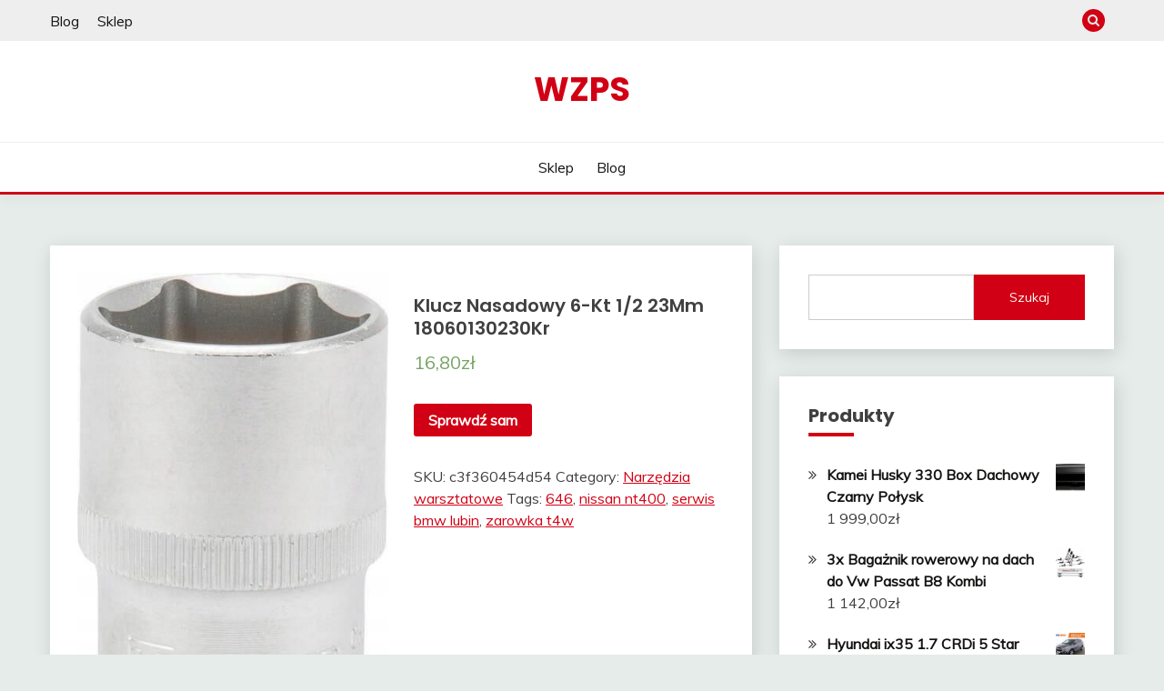

--- FILE ---
content_type: text/html; charset=UTF-8
request_url: https://wzps.pl/produkt/klucz-nasadowy-6-kt-1-2-23mm-18060130230kr/
body_size: 17489
content:
<!doctype html>
<html lang="pl-PL">
<head>
	<meta charset="UTF-8">
	<meta name="viewport" content="width=device-width, initial-scale=1">
	<link rel="profile" href="https://gmpg.org/xfn/11">

	<title>Klucz Nasadowy 6-Kt 1/2 23Mm 18060130230Kr &#8211; WZPS</title>
<meta name='robots' content='max-image-preview:large' />
	<style>img:is([sizes="auto" i], [sizes^="auto," i]) { contain-intrinsic-size: 3000px 1500px }</style>
	<link rel='dns-prefetch' href='//fonts.googleapis.com' />
<link rel="alternate" type="application/rss+xml" title="WZPS &raquo; Kanał z wpisami" href="https://wzps.pl/feed/" />
<link rel="alternate" type="application/rss+xml" title="WZPS &raquo; Kanał z komentarzami" href="https://wzps.pl/comments/feed/" />
<link rel="alternate" type="application/rss+xml" title="WZPS &raquo; Klucz Nasadowy 6-Kt 1/2 23Mm 18060130230Kr Kanał z komentarzami" href="https://wzps.pl/produkt/klucz-nasadowy-6-kt-1-2-23mm-18060130230kr/feed/" />
<script>
window._wpemojiSettings = {"baseUrl":"https:\/\/s.w.org\/images\/core\/emoji\/16.0.1\/72x72\/","ext":".png","svgUrl":"https:\/\/s.w.org\/images\/core\/emoji\/16.0.1\/svg\/","svgExt":".svg","source":{"concatemoji":"https:\/\/wzps.pl\/wp-includes\/js\/wp-emoji-release.min.js?ver=6.8.3"}};
/*! This file is auto-generated */
!function(s,n){var o,i,e;function c(e){try{var t={supportTests:e,timestamp:(new Date).valueOf()};sessionStorage.setItem(o,JSON.stringify(t))}catch(e){}}function p(e,t,n){e.clearRect(0,0,e.canvas.width,e.canvas.height),e.fillText(t,0,0);var t=new Uint32Array(e.getImageData(0,0,e.canvas.width,e.canvas.height).data),a=(e.clearRect(0,0,e.canvas.width,e.canvas.height),e.fillText(n,0,0),new Uint32Array(e.getImageData(0,0,e.canvas.width,e.canvas.height).data));return t.every(function(e,t){return e===a[t]})}function u(e,t){e.clearRect(0,0,e.canvas.width,e.canvas.height),e.fillText(t,0,0);for(var n=e.getImageData(16,16,1,1),a=0;a<n.data.length;a++)if(0!==n.data[a])return!1;return!0}function f(e,t,n,a){switch(t){case"flag":return n(e,"\ud83c\udff3\ufe0f\u200d\u26a7\ufe0f","\ud83c\udff3\ufe0f\u200b\u26a7\ufe0f")?!1:!n(e,"\ud83c\udde8\ud83c\uddf6","\ud83c\udde8\u200b\ud83c\uddf6")&&!n(e,"\ud83c\udff4\udb40\udc67\udb40\udc62\udb40\udc65\udb40\udc6e\udb40\udc67\udb40\udc7f","\ud83c\udff4\u200b\udb40\udc67\u200b\udb40\udc62\u200b\udb40\udc65\u200b\udb40\udc6e\u200b\udb40\udc67\u200b\udb40\udc7f");case"emoji":return!a(e,"\ud83e\udedf")}return!1}function g(e,t,n,a){var r="undefined"!=typeof WorkerGlobalScope&&self instanceof WorkerGlobalScope?new OffscreenCanvas(300,150):s.createElement("canvas"),o=r.getContext("2d",{willReadFrequently:!0}),i=(o.textBaseline="top",o.font="600 32px Arial",{});return e.forEach(function(e){i[e]=t(o,e,n,a)}),i}function t(e){var t=s.createElement("script");t.src=e,t.defer=!0,s.head.appendChild(t)}"undefined"!=typeof Promise&&(o="wpEmojiSettingsSupports",i=["flag","emoji"],n.supports={everything:!0,everythingExceptFlag:!0},e=new Promise(function(e){s.addEventListener("DOMContentLoaded",e,{once:!0})}),new Promise(function(t){var n=function(){try{var e=JSON.parse(sessionStorage.getItem(o));if("object"==typeof e&&"number"==typeof e.timestamp&&(new Date).valueOf()<e.timestamp+604800&&"object"==typeof e.supportTests)return e.supportTests}catch(e){}return null}();if(!n){if("undefined"!=typeof Worker&&"undefined"!=typeof OffscreenCanvas&&"undefined"!=typeof URL&&URL.createObjectURL&&"undefined"!=typeof Blob)try{var e="postMessage("+g.toString()+"("+[JSON.stringify(i),f.toString(),p.toString(),u.toString()].join(",")+"));",a=new Blob([e],{type:"text/javascript"}),r=new Worker(URL.createObjectURL(a),{name:"wpTestEmojiSupports"});return void(r.onmessage=function(e){c(n=e.data),r.terminate(),t(n)})}catch(e){}c(n=g(i,f,p,u))}t(n)}).then(function(e){for(var t in e)n.supports[t]=e[t],n.supports.everything=n.supports.everything&&n.supports[t],"flag"!==t&&(n.supports.everythingExceptFlag=n.supports.everythingExceptFlag&&n.supports[t]);n.supports.everythingExceptFlag=n.supports.everythingExceptFlag&&!n.supports.flag,n.DOMReady=!1,n.readyCallback=function(){n.DOMReady=!0}}).then(function(){return e}).then(function(){var e;n.supports.everything||(n.readyCallback(),(e=n.source||{}).concatemoji?t(e.concatemoji):e.wpemoji&&e.twemoji&&(t(e.twemoji),t(e.wpemoji)))}))}((window,document),window._wpemojiSettings);
</script>
<style id='wp-emoji-styles-inline-css'>

	img.wp-smiley, img.emoji {
		display: inline !important;
		border: none !important;
		box-shadow: none !important;
		height: 1em !important;
		width: 1em !important;
		margin: 0 0.07em !important;
		vertical-align: -0.1em !important;
		background: none !important;
		padding: 0 !important;
	}
</style>
<link rel='stylesheet' id='wp-block-library-css' href='https://wzps.pl/wp-includes/css/dist/block-library/style.min.css?ver=6.8.3' media='all' />
<style id='wp-block-library-theme-inline-css'>
.wp-block-audio :where(figcaption){color:#555;font-size:13px;text-align:center}.is-dark-theme .wp-block-audio :where(figcaption){color:#ffffffa6}.wp-block-audio{margin:0 0 1em}.wp-block-code{border:1px solid #ccc;border-radius:4px;font-family:Menlo,Consolas,monaco,monospace;padding:.8em 1em}.wp-block-embed :where(figcaption){color:#555;font-size:13px;text-align:center}.is-dark-theme .wp-block-embed :where(figcaption){color:#ffffffa6}.wp-block-embed{margin:0 0 1em}.blocks-gallery-caption{color:#555;font-size:13px;text-align:center}.is-dark-theme .blocks-gallery-caption{color:#ffffffa6}:root :where(.wp-block-image figcaption){color:#555;font-size:13px;text-align:center}.is-dark-theme :root :where(.wp-block-image figcaption){color:#ffffffa6}.wp-block-image{margin:0 0 1em}.wp-block-pullquote{border-bottom:4px solid;border-top:4px solid;color:currentColor;margin-bottom:1.75em}.wp-block-pullquote cite,.wp-block-pullquote footer,.wp-block-pullquote__citation{color:currentColor;font-size:.8125em;font-style:normal;text-transform:uppercase}.wp-block-quote{border-left:.25em solid;margin:0 0 1.75em;padding-left:1em}.wp-block-quote cite,.wp-block-quote footer{color:currentColor;font-size:.8125em;font-style:normal;position:relative}.wp-block-quote:where(.has-text-align-right){border-left:none;border-right:.25em solid;padding-left:0;padding-right:1em}.wp-block-quote:where(.has-text-align-center){border:none;padding-left:0}.wp-block-quote.is-large,.wp-block-quote.is-style-large,.wp-block-quote:where(.is-style-plain){border:none}.wp-block-search .wp-block-search__label{font-weight:700}.wp-block-search__button{border:1px solid #ccc;padding:.375em .625em}:where(.wp-block-group.has-background){padding:1.25em 2.375em}.wp-block-separator.has-css-opacity{opacity:.4}.wp-block-separator{border:none;border-bottom:2px solid;margin-left:auto;margin-right:auto}.wp-block-separator.has-alpha-channel-opacity{opacity:1}.wp-block-separator:not(.is-style-wide):not(.is-style-dots){width:100px}.wp-block-separator.has-background:not(.is-style-dots){border-bottom:none;height:1px}.wp-block-separator.has-background:not(.is-style-wide):not(.is-style-dots){height:2px}.wp-block-table{margin:0 0 1em}.wp-block-table td,.wp-block-table th{word-break:normal}.wp-block-table :where(figcaption){color:#555;font-size:13px;text-align:center}.is-dark-theme .wp-block-table :where(figcaption){color:#ffffffa6}.wp-block-video :where(figcaption){color:#555;font-size:13px;text-align:center}.is-dark-theme .wp-block-video :where(figcaption){color:#ffffffa6}.wp-block-video{margin:0 0 1em}:root :where(.wp-block-template-part.has-background){margin-bottom:0;margin-top:0;padding:1.25em 2.375em}
</style>
<style id='classic-theme-styles-inline-css'>
/*! This file is auto-generated */
.wp-block-button__link{color:#fff;background-color:#32373c;border-radius:9999px;box-shadow:none;text-decoration:none;padding:calc(.667em + 2px) calc(1.333em + 2px);font-size:1.125em}.wp-block-file__button{background:#32373c;color:#fff;text-decoration:none}
</style>
<link rel='stylesheet' id='wc-blocks-vendors-style-css' href='https://wzps.pl/wp-content/plugins/woocommerce/packages/woocommerce-blocks/build/wc-blocks-vendors-style.css?ver=7.2.2' media='all' />
<link rel='stylesheet' id='wc-blocks-style-css' href='https://wzps.pl/wp-content/plugins/woocommerce/packages/woocommerce-blocks/build/wc-blocks-style.css?ver=7.2.2' media='all' />
<style id='global-styles-inline-css'>
:root{--wp--preset--aspect-ratio--square: 1;--wp--preset--aspect-ratio--4-3: 4/3;--wp--preset--aspect-ratio--3-4: 3/4;--wp--preset--aspect-ratio--3-2: 3/2;--wp--preset--aspect-ratio--2-3: 2/3;--wp--preset--aspect-ratio--16-9: 16/9;--wp--preset--aspect-ratio--9-16: 9/16;--wp--preset--color--black: #000000;--wp--preset--color--cyan-bluish-gray: #abb8c3;--wp--preset--color--white: #ffffff;--wp--preset--color--pale-pink: #f78da7;--wp--preset--color--vivid-red: #cf2e2e;--wp--preset--color--luminous-vivid-orange: #ff6900;--wp--preset--color--luminous-vivid-amber: #fcb900;--wp--preset--color--light-green-cyan: #7bdcb5;--wp--preset--color--vivid-green-cyan: #00d084;--wp--preset--color--pale-cyan-blue: #8ed1fc;--wp--preset--color--vivid-cyan-blue: #0693e3;--wp--preset--color--vivid-purple: #9b51e0;--wp--preset--gradient--vivid-cyan-blue-to-vivid-purple: linear-gradient(135deg,rgba(6,147,227,1) 0%,rgb(155,81,224) 100%);--wp--preset--gradient--light-green-cyan-to-vivid-green-cyan: linear-gradient(135deg,rgb(122,220,180) 0%,rgb(0,208,130) 100%);--wp--preset--gradient--luminous-vivid-amber-to-luminous-vivid-orange: linear-gradient(135deg,rgba(252,185,0,1) 0%,rgba(255,105,0,1) 100%);--wp--preset--gradient--luminous-vivid-orange-to-vivid-red: linear-gradient(135deg,rgba(255,105,0,1) 0%,rgb(207,46,46) 100%);--wp--preset--gradient--very-light-gray-to-cyan-bluish-gray: linear-gradient(135deg,rgb(238,238,238) 0%,rgb(169,184,195) 100%);--wp--preset--gradient--cool-to-warm-spectrum: linear-gradient(135deg,rgb(74,234,220) 0%,rgb(151,120,209) 20%,rgb(207,42,186) 40%,rgb(238,44,130) 60%,rgb(251,105,98) 80%,rgb(254,248,76) 100%);--wp--preset--gradient--blush-light-purple: linear-gradient(135deg,rgb(255,206,236) 0%,rgb(152,150,240) 100%);--wp--preset--gradient--blush-bordeaux: linear-gradient(135deg,rgb(254,205,165) 0%,rgb(254,45,45) 50%,rgb(107,0,62) 100%);--wp--preset--gradient--luminous-dusk: linear-gradient(135deg,rgb(255,203,112) 0%,rgb(199,81,192) 50%,rgb(65,88,208) 100%);--wp--preset--gradient--pale-ocean: linear-gradient(135deg,rgb(255,245,203) 0%,rgb(182,227,212) 50%,rgb(51,167,181) 100%);--wp--preset--gradient--electric-grass: linear-gradient(135deg,rgb(202,248,128) 0%,rgb(113,206,126) 100%);--wp--preset--gradient--midnight: linear-gradient(135deg,rgb(2,3,129) 0%,rgb(40,116,252) 100%);--wp--preset--font-size--small: 16px;--wp--preset--font-size--medium: 20px;--wp--preset--font-size--large: 25px;--wp--preset--font-size--x-large: 42px;--wp--preset--font-size--larger: 35px;--wp--preset--spacing--20: 0.44rem;--wp--preset--spacing--30: 0.67rem;--wp--preset--spacing--40: 1rem;--wp--preset--spacing--50: 1.5rem;--wp--preset--spacing--60: 2.25rem;--wp--preset--spacing--70: 3.38rem;--wp--preset--spacing--80: 5.06rem;--wp--preset--shadow--natural: 6px 6px 9px rgba(0, 0, 0, 0.2);--wp--preset--shadow--deep: 12px 12px 50px rgba(0, 0, 0, 0.4);--wp--preset--shadow--sharp: 6px 6px 0px rgba(0, 0, 0, 0.2);--wp--preset--shadow--outlined: 6px 6px 0px -3px rgba(255, 255, 255, 1), 6px 6px rgba(0, 0, 0, 1);--wp--preset--shadow--crisp: 6px 6px 0px rgba(0, 0, 0, 1);}:where(.is-layout-flex){gap: 0.5em;}:where(.is-layout-grid){gap: 0.5em;}body .is-layout-flex{display: flex;}.is-layout-flex{flex-wrap: wrap;align-items: center;}.is-layout-flex > :is(*, div){margin: 0;}body .is-layout-grid{display: grid;}.is-layout-grid > :is(*, div){margin: 0;}:where(.wp-block-columns.is-layout-flex){gap: 2em;}:where(.wp-block-columns.is-layout-grid){gap: 2em;}:where(.wp-block-post-template.is-layout-flex){gap: 1.25em;}:where(.wp-block-post-template.is-layout-grid){gap: 1.25em;}.has-black-color{color: var(--wp--preset--color--black) !important;}.has-cyan-bluish-gray-color{color: var(--wp--preset--color--cyan-bluish-gray) !important;}.has-white-color{color: var(--wp--preset--color--white) !important;}.has-pale-pink-color{color: var(--wp--preset--color--pale-pink) !important;}.has-vivid-red-color{color: var(--wp--preset--color--vivid-red) !important;}.has-luminous-vivid-orange-color{color: var(--wp--preset--color--luminous-vivid-orange) !important;}.has-luminous-vivid-amber-color{color: var(--wp--preset--color--luminous-vivid-amber) !important;}.has-light-green-cyan-color{color: var(--wp--preset--color--light-green-cyan) !important;}.has-vivid-green-cyan-color{color: var(--wp--preset--color--vivid-green-cyan) !important;}.has-pale-cyan-blue-color{color: var(--wp--preset--color--pale-cyan-blue) !important;}.has-vivid-cyan-blue-color{color: var(--wp--preset--color--vivid-cyan-blue) !important;}.has-vivid-purple-color{color: var(--wp--preset--color--vivid-purple) !important;}.has-black-background-color{background-color: var(--wp--preset--color--black) !important;}.has-cyan-bluish-gray-background-color{background-color: var(--wp--preset--color--cyan-bluish-gray) !important;}.has-white-background-color{background-color: var(--wp--preset--color--white) !important;}.has-pale-pink-background-color{background-color: var(--wp--preset--color--pale-pink) !important;}.has-vivid-red-background-color{background-color: var(--wp--preset--color--vivid-red) !important;}.has-luminous-vivid-orange-background-color{background-color: var(--wp--preset--color--luminous-vivid-orange) !important;}.has-luminous-vivid-amber-background-color{background-color: var(--wp--preset--color--luminous-vivid-amber) !important;}.has-light-green-cyan-background-color{background-color: var(--wp--preset--color--light-green-cyan) !important;}.has-vivid-green-cyan-background-color{background-color: var(--wp--preset--color--vivid-green-cyan) !important;}.has-pale-cyan-blue-background-color{background-color: var(--wp--preset--color--pale-cyan-blue) !important;}.has-vivid-cyan-blue-background-color{background-color: var(--wp--preset--color--vivid-cyan-blue) !important;}.has-vivid-purple-background-color{background-color: var(--wp--preset--color--vivid-purple) !important;}.has-black-border-color{border-color: var(--wp--preset--color--black) !important;}.has-cyan-bluish-gray-border-color{border-color: var(--wp--preset--color--cyan-bluish-gray) !important;}.has-white-border-color{border-color: var(--wp--preset--color--white) !important;}.has-pale-pink-border-color{border-color: var(--wp--preset--color--pale-pink) !important;}.has-vivid-red-border-color{border-color: var(--wp--preset--color--vivid-red) !important;}.has-luminous-vivid-orange-border-color{border-color: var(--wp--preset--color--luminous-vivid-orange) !important;}.has-luminous-vivid-amber-border-color{border-color: var(--wp--preset--color--luminous-vivid-amber) !important;}.has-light-green-cyan-border-color{border-color: var(--wp--preset--color--light-green-cyan) !important;}.has-vivid-green-cyan-border-color{border-color: var(--wp--preset--color--vivid-green-cyan) !important;}.has-pale-cyan-blue-border-color{border-color: var(--wp--preset--color--pale-cyan-blue) !important;}.has-vivid-cyan-blue-border-color{border-color: var(--wp--preset--color--vivid-cyan-blue) !important;}.has-vivid-purple-border-color{border-color: var(--wp--preset--color--vivid-purple) !important;}.has-vivid-cyan-blue-to-vivid-purple-gradient-background{background: var(--wp--preset--gradient--vivid-cyan-blue-to-vivid-purple) !important;}.has-light-green-cyan-to-vivid-green-cyan-gradient-background{background: var(--wp--preset--gradient--light-green-cyan-to-vivid-green-cyan) !important;}.has-luminous-vivid-amber-to-luminous-vivid-orange-gradient-background{background: var(--wp--preset--gradient--luminous-vivid-amber-to-luminous-vivid-orange) !important;}.has-luminous-vivid-orange-to-vivid-red-gradient-background{background: var(--wp--preset--gradient--luminous-vivid-orange-to-vivid-red) !important;}.has-very-light-gray-to-cyan-bluish-gray-gradient-background{background: var(--wp--preset--gradient--very-light-gray-to-cyan-bluish-gray) !important;}.has-cool-to-warm-spectrum-gradient-background{background: var(--wp--preset--gradient--cool-to-warm-spectrum) !important;}.has-blush-light-purple-gradient-background{background: var(--wp--preset--gradient--blush-light-purple) !important;}.has-blush-bordeaux-gradient-background{background: var(--wp--preset--gradient--blush-bordeaux) !important;}.has-luminous-dusk-gradient-background{background: var(--wp--preset--gradient--luminous-dusk) !important;}.has-pale-ocean-gradient-background{background: var(--wp--preset--gradient--pale-ocean) !important;}.has-electric-grass-gradient-background{background: var(--wp--preset--gradient--electric-grass) !important;}.has-midnight-gradient-background{background: var(--wp--preset--gradient--midnight) !important;}.has-small-font-size{font-size: var(--wp--preset--font-size--small) !important;}.has-medium-font-size{font-size: var(--wp--preset--font-size--medium) !important;}.has-large-font-size{font-size: var(--wp--preset--font-size--large) !important;}.has-x-large-font-size{font-size: var(--wp--preset--font-size--x-large) !important;}
:where(.wp-block-post-template.is-layout-flex){gap: 1.25em;}:where(.wp-block-post-template.is-layout-grid){gap: 1.25em;}
:where(.wp-block-columns.is-layout-flex){gap: 2em;}:where(.wp-block-columns.is-layout-grid){gap: 2em;}
:root :where(.wp-block-pullquote){font-size: 1.5em;line-height: 1.6;}
</style>
<link rel='stylesheet' id='woocommerce-layout-css' href='https://wzps.pl/wp-content/plugins/woocommerce/assets/css/woocommerce-layout.css?ver=6.4.1' media='all' />
<link rel='stylesheet' id='woocommerce-smallscreen-css' href='https://wzps.pl/wp-content/plugins/woocommerce/assets/css/woocommerce-smallscreen.css?ver=6.4.1' media='only screen and (max-width: 768px)' />
<link rel='stylesheet' id='woocommerce-general-css' href='https://wzps.pl/wp-content/plugins/woocommerce/assets/css/woocommerce.css?ver=6.4.1' media='all' />
<style id='woocommerce-inline-inline-css'>
.woocommerce form .form-row .required { visibility: visible; }
</style>
<link rel='stylesheet' id='Muli:400,300italic,300-css' href='//fonts.googleapis.com/css?family=Muli%3A400%2C300italic%2C300&#038;ver=6.8.3' media='all' />
<link rel='stylesheet' id='Poppins:400,500,600,700-css' href='//fonts.googleapis.com/css?family=Poppins%3A400%2C500%2C600%2C700&#038;ver=6.8.3' media='all' />
<link rel='stylesheet' id='font-awesome-css' href='https://wzps.pl/wp-content/themes/fairy/candidthemes/assets/framework/Font-Awesome/css/font-awesome.min.css?ver=1.3.7' media='all' />
<link rel='stylesheet' id='slick-css' href='https://wzps.pl/wp-content/themes/fairy/candidthemes/assets/framework/slick/slick.css?ver=1.3.7' media='all' />
<link rel='stylesheet' id='slick-theme-css' href='https://wzps.pl/wp-content/themes/fairy/candidthemes/assets/framework/slick/slick-theme.css?ver=1.3.7' media='all' />
<link rel='stylesheet' id='fairy-style-css' href='https://wzps.pl/wp-content/themes/fairy/style.css?ver=1.3.7' media='all' />
<style id='fairy-style-inline-css'>
.primary-color, p a, h1 a, h2 a, h3 a, h4 a, h5 a, .author-title a, figure a, table a, span a, strong a, li a, h1 a, .btn-primary-border, .main-navigation #primary-menu > li > a:hover, .widget-area .widget a:hover, .widget-area .widget a:focus, .card-bg-image .card_body a:hover, .main-navigation #primary-menu > li.focus > a, .card-blog-post .category-label-group a:hover, .card_title a:hover, .card-blog-post .entry-meta a:hover, .site-title a:visited, .post-navigation .nav-links > * a:hover, .post-navigation .nav-links > * a:focus, .wp-block-button.is-style-outline .wp-block-button__link, .error-404-title, .ct-dark-mode a:hover, .ct-dark-mode .widget ul li a:hover, .ct-dark-mode .widget-area .widget ul li a:hover, .ct-dark-mode .post-navigation .nav-links > * a, .ct-dark-mode .author-wrapper .author-title a, .ct-dark-mode .wp-calendar-nav a, .site-footer a:hover, .top-header-toggle-btn, .woocommerce ul.products li.product .woocommerce-loop-category__title:hover, .woocommerce ul.products li.product .woocommerce-loop-product__title:hover, .woocommerce ul.products li.product h3:hover, .entry-content dl a, .entry-content table a, .entry-content ul a, .breadcrumb-trail .trial-items a:hover, .breadcrumbs ul a:hover, .breadcrumb-trail .trial-items .trial-end a, .breadcrumbs ul li:last-child a, .comment-list .comment .comment-body a, .comment-list .comment .comment-body .comment-metadata a.comment-edit-link { color: #d10014; }.primary-bg, .btn-primary, .main-navigation ul ul a, #secondary .widget .widget-title:after, .search-form .search-submit, .category-label-group a:after, .posts-navigation .nav-links a, .category-label-group.bg-label a, .wp-block-button__link, .wp-block-button.is-style-outline .wp-block-button__link:hover, button, input[type="button"], input[type="reset"], input[type="submit"], .pagination .page-numbers.current, .pagination .page-numbers:hover, table #today, .tagcloud .tag-cloud-link:hover, .footer-go-to-top, .woocommerce ul.products li.product .button,
.woocommerce #respond input#submit.alt, .woocommerce a.button.alt, .woocommerce button.button.alt, .woocommerce input.button.alt,
.woocommerce #respond input#submit.alt.disabled, .woocommerce #respond input#submit.alt.disabled:hover, .woocommerce #respond input#submit.alt:disabled, .woocommerce #respond input#submit.alt:disabled:hover, .woocommerce #respond input#submit.alt:disabled[disabled], .woocommerce #respond input#submit.alt:disabled[disabled]:hover, .woocommerce a.button.alt.disabled, .woocommerce a.button.alt.disabled:hover, .woocommerce a.button.alt:disabled, .woocommerce a.button.alt:disabled:hover, .woocommerce a.button.alt:disabled[disabled], .woocommerce a.button.alt:disabled[disabled]:hover, .woocommerce button.button.alt.disabled, .woocommerce button.button.alt.disabled:hover, .woocommerce button.button.alt:disabled, .woocommerce button.button.alt:disabled:hover, .woocommerce button.button.alt:disabled[disabled], .woocommerce button.button.alt:disabled[disabled]:hover, .woocommerce input.button.alt.disabled, .woocommerce input.button.alt.disabled:hover, .woocommerce input.button.alt:disabled, .woocommerce input.button.alt:disabled:hover, .woocommerce input.button.alt:disabled[disabled], .woocommerce input.button.alt:disabled[disabled]:hover, .woocommerce .widget_price_filter .ui-slider .ui-slider-range, .woocommerce .widget_price_filter .ui-slider .ui-slider-handle, .fairy-menu-social li a[href*="mailto:"], .ajax-pagination .show-more { background-color: #d10014; }.primary-border, .btn-primary-border, .site-header-v2,.wp-block-button.is-style-outline .wp-block-button__link, .site-header-bottom, .ajax-pagination .show-more { border-color: #d10014; }a:focus, button.slick-arrow:focus, input[type=text]:focus, input[type=email]:focus, input[type=password]:focus, input[type=search]:focus, input[type=file]:focus, input[type=number]:focus, input[type=datetime]:focus, input[type=url]:focus, select:focus, textarea:focus { outline-color: #d10014; }.entry-content a { text-decoration-color: #d10014; }.post-thumbnail a:focus img, .card_media a:focus img, article.sticky .card-blog-post { border-color: #d10014; }.site-title, .site-title a, h1.site-title a, p.site-title a,  .site-title a:visited { color: #d10014; }.site-description { color: #404040; }
                    .card-bg-image:after, .card-bg-image.card-promo .card_media a:after{
                    background-image: linear-gradient(45deg, rgba(209, 0, 20, 0.5), rgba(0, 0, 0, 0.5));
                    }
                    
                    .entry-content a{
                   text-decoration: underline;
                    }
                    body, button, input, select, optgroup, textarea { font-family: 'Muli'; }h1, h2, h3, h4, h5, h6, .entry-content h1 { font-family: 'Poppins'; }
</style>
<script src="https://wzps.pl/wp-includes/js/jquery/jquery.min.js?ver=3.7.1" id="jquery-core-js"></script>
<script src="https://wzps.pl/wp-includes/js/jquery/jquery-migrate.min.js?ver=3.4.1" id="jquery-migrate-js"></script>
<link rel="https://api.w.org/" href="https://wzps.pl/wp-json/" /><link rel="alternate" title="JSON" type="application/json" href="https://wzps.pl/wp-json/wp/v2/product/867" /><link rel="EditURI" type="application/rsd+xml" title="RSD" href="https://wzps.pl/xmlrpc.php?rsd" />
<meta name="generator" content="WordPress 6.8.3" />
<meta name="generator" content="WooCommerce 6.4.1" />
<link rel="canonical" href="https://wzps.pl/produkt/klucz-nasadowy-6-kt-1-2-23mm-18060130230kr/" />
<link rel='shortlink' href='https://wzps.pl/?p=867' />
<link rel="alternate" title="oEmbed (JSON)" type="application/json+oembed" href="https://wzps.pl/wp-json/oembed/1.0/embed?url=https%3A%2F%2Fwzps.pl%2Fprodukt%2Fklucz-nasadowy-6-kt-1-2-23mm-18060130230kr%2F" />
<link rel="alternate" title="oEmbed (XML)" type="text/xml+oembed" href="https://wzps.pl/wp-json/oembed/1.0/embed?url=https%3A%2F%2Fwzps.pl%2Fprodukt%2Fklucz-nasadowy-6-kt-1-2-23mm-18060130230kr%2F&#038;format=xml" />
<link rel="pingback" href="https://wzps.pl/xmlrpc.php">	<noscript><style>.woocommerce-product-gallery{ opacity: 1 !important; }</style></noscript>
			<style id="wp-custom-css">
			.woocommerce ul.products li.product a img {
    height: 230px;
    object-fit: contain;
}

.woocommerce ul.products li.product .woocommerce-loop-product__title {
    height: 90px;
    overflow: hidden;
}
		</style>
		</head>

<body class="wp-singular product-template-default single single-product postid-867 wp-embed-responsive wp-theme-fairy theme-fairy woocommerce woocommerce-page woocommerce-no-js ct-sticky-sidebar fairy-fontawesome-version-4">
<div id="page" class="site">
        <a class="skip-link screen-reader-text" href="#content">Skip to content</a>
            <section class="search-section">
            <div class="container">
                <button class="close-btn"><i class="fa fa-times"></i></button>
                <form role="search" method="get" class="search-form" action="https://wzps.pl/">
				<label>
					<span class="screen-reader-text">Szukaj:</span>
					<input type="search" class="search-field" placeholder="Szukaj &hellip;" value="" name="s" />
				</label>
				<input type="submit" class="search-submit" value="Szukaj" />
			</form>            </div>
        </section>
            <header id="masthead" class="site-header text-center site-header-v2">
                            <section class="site-header-topbar">
                    <a href="#" class="top-header-toggle-btn">
                        <i class="fa fa-chevron-down" aria-hidden="true"></i>
                    </a>
                    <div class="container">
                        <div class="row">
                            <div class="col col-sm-2-3 col-md-2-3 col-lg-2-4">
                                        <nav class="site-header-top-nav">
            <ul class="site-header-top-menu"><li class="page_item page-item-17 "><a href="https://wzps.pl/blog/">Blog</a></li>
<li class="page_item page-item-6 current_page_parent"><a href="https://wzps.pl/">Sklep</a></li>
</ul>
        </nav>
                                </div>
                            <div class="col col-sm-1-3 col-md-1-3 col-lg-1-4">
                                <div class="fairy-menu-social topbar-flex-grid">
                                            <button class="search-toggle"><i class="fa fa-search"></i></button>
                                    </div>
                            </div>
                        </div>
                    </div>
                </section>
            
        <div id="site-nav-wrap">
            <section id="site-navigation" class="site-header-top header-main-bar" >
                <div class="container">
                    <div class="row">
                        <div class="col-1-1">
                                    <div class="site-branding">
                            <p class="site-title"><a href="https://wzps.pl/" rel="home">WZPS</a></p>
                    </div><!-- .site-branding -->

        <button id="menu-toggle-button" class="menu-toggle" aria-controls="primary-menu" aria-expanded="false">
            <span class="line"></span>
            <span class="line"></span>
            <span class="line"></span>
        </button>
                            </div>

                    </div>
                </div>
            </section>

            <section class="site-header-bottom">
                <div class="container">
                            <nav class="main-navigation">
            <ul id="primary-menu" class="nav navbar-nav nav-menu justify-content-center">
                <li id="menu-item-31" class="menu-item menu-item-type-post_type menu-item-object-page menu-item-home current_page_parent menu-item-31"><a href="https://wzps.pl/">Sklep</a></li>
<li id="menu-item-30" class="menu-item menu-item-type-post_type menu-item-object-page menu-item-30"><a href="https://wzps.pl/blog/">Blog</a></li>
                <button class="close_nav"><i class="fa fa-times"></i></button>
            </ul>
        </nav><!-- #site-navigation -->

                </div>
            </section>
        </div>
            </header><!-- #masthead -->
    <div id="content" class="site-content">
    <main class="site-main">
        <section class="single-section sec-spacing">
            <div class="container">
                                <div class="row ">
                    <div id="primary" class="col-1-1 col-md-2-3">
                        <div class="card card-blog-post card-full-width">

                            <div class="card_body">
                                <div class="woocommerce-notices-wrapper"></div><div id="product-867" class="product type-product post-867 status-publish first instock product_cat-narzedzia-warsztatowe product_tag-530 product_tag-nissan-nt400 product_tag-serwis-bmw-lubin product_tag-zarowka-t4w has-post-thumbnail product-type-external">

	<div class="woocommerce-product-gallery woocommerce-product-gallery--with-images woocommerce-product-gallery--columns-4 images" data-columns="4" style="opacity: 0; transition: opacity .25s ease-in-out;">
	<figure class="woocommerce-product-gallery__wrapper">
		<div data-thumb="https://wzps.pl/wp-content/uploads/2023/02/i-klucz-nasadowy-6-kt-1-2-23mm-18060130230kr-100x100.jpg" data-thumb-alt="" class="woocommerce-product-gallery__image"><a href="https://wzps.pl/wp-content/uploads/2023/02/i-klucz-nasadowy-6-kt-1-2-23mm-18060130230kr.jpg"><img width="401" height="600" src="https://wzps.pl/wp-content/uploads/2023/02/i-klucz-nasadowy-6-kt-1-2-23mm-18060130230kr.jpg" class="wp-post-image" alt="" title="i-klucz-nasadowy-6-kt-1-2-23mm-18060130230kr" data-caption="" data-src="https://wzps.pl/wp-content/uploads/2023/02/i-klucz-nasadowy-6-kt-1-2-23mm-18060130230kr.jpg" data-large_image="https://wzps.pl/wp-content/uploads/2023/02/i-klucz-nasadowy-6-kt-1-2-23mm-18060130230kr.jpg" data-large_image_width="401" data-large_image_height="600" decoding="async" fetchpriority="high" srcset="https://wzps.pl/wp-content/uploads/2023/02/i-klucz-nasadowy-6-kt-1-2-23mm-18060130230kr.jpg 401w, https://wzps.pl/wp-content/uploads/2023/02/i-klucz-nasadowy-6-kt-1-2-23mm-18060130230kr-201x300.jpg 201w" sizes="(max-width: 401px) 100vw, 401px" /></a></div>	</figure>
</div>

	<div class="summary entry-summary">
		<h1 class="product_title entry-title">Klucz Nasadowy 6-Kt 1/2 23Mm 18060130230Kr</h1><p class="price"><span class="woocommerce-Price-amount amount"><bdi>16,80<span class="woocommerce-Price-currencySymbol">&#122;&#322;</span></bdi></span></p>

<form class="cart" action="https://wzps.pl/419" method="get">
	
	<button type="submit" class="single_add_to_cart_button button alt">Sprawdź sam</button>

	
	</form>

<div class="product_meta">

	
	
		<span class="sku_wrapper">SKU: <span class="sku">c3f360454d54</span></span>

	
	<span class="posted_in">Category: <a href="https://wzps.pl/kategoria-produktu/narzedzia-warsztatowe/" rel="tag">Narzędzia warsztatowe</a></span>
	<span class="tagged_as">Tags: <a href="https://wzps.pl/tag-produktu/646/" rel="tag">646</a>, <a href="https://wzps.pl/tag-produktu/nissan-nt400/" rel="tag">nissan nt400</a>, <a href="https://wzps.pl/tag-produktu/serwis-bmw-lubin/" rel="tag">serwis bmw lubin</a>, <a href="https://wzps.pl/tag-produktu/zarowka-t4w/" rel="tag">zarowka t4w</a></span>
	
</div>
	</div>

	
	<div class="woocommerce-tabs wc-tabs-wrapper">
		<ul class="tabs wc-tabs" role="tablist">
							<li class="description_tab" id="tab-title-description" role="tab" aria-controls="tab-description">
					<a href="#tab-description">
						Description					</a>
				</li>
					</ul>
					<div class="woocommerce-Tabs-panel woocommerce-Tabs-panel--description panel entry-content wc-tab" id="tab-description" role="tabpanel" aria-labelledby="tab-title-description">
				
	<h2>Description</h2>

<p>Klucz nasadowy 6-kt. 1/2&#8243;, 23 mmParametryNumer części: 18060130230KRJednostka: sztukaProducent: KrampEAN: 8716106862801Rozmiar klucza: 23 mmKształt po stronie pokrętła/napędu: KwadratRozmiar po stronie pokrętła: 1/2 calKształt po stronie śruby: 6-kątTyp udarowy: NieWersja przedłużona: NieRodzaj wymiarowania: MetrycznyDługość: 40 mmSzerokość końcówki: 31 mmWaga: 80 gOpis produktuProfesjonalne klucze nasadowe metryczne 6-kątne z końcówką kwadratową w rozmiarze 1/2&#8243; wykonane ze stali chromowo-wanadowej. Zaprojektowane do pracy w najtrudniejszych warunkach i przy dużych obciążeniach. Specjalnie dla profesjonalistów i warsztatów mechanicznych.Zalety- Nadaje się do wszystkich popularnych grzechotek i pokręteł marki Kramp- Wytrzymałe nasadki ze stali chromowo-wanadowej, kute matrycowo- Doskonale zabezpieczone przed korozjąSzczegóły produktu- Z końcówką kwadratową w rozmiarze 1/2&#8243;- Wysoki moment dokręcania- Specjalna obróbka cieplna i chemiczna- Zgodność z normami ISO</p>
<p>Inny</p>
<p>Narzędzia warsztatowe</p>
<p>yamaha xjr 1300, amortyzator olejowy, audi 8t3, końcówka drążka kierowniczego clio 2, pokrowce na głośniki, opony używane warszawa, neoplan n407, astra lpg, peugeot części, steyr allegro, peugeot 505, akcesoria samochodowe gdynia, mazda premacy części samochodowe</p>
<p>yyyyy</p>
			</div>
		
			</div>


	<section class="related products">

					<h2>Related products</h2>
				
		<ul class="products columns-4">

			
					<li class="product type-product post-1756 status-publish first instock product_cat-narzedzia-warsztatowe product_tag-464 product_tag-kategoria-prawo-jazdy-b product_tag-sklepy-hydrauliczne-kalisz product_tag-skoda-fabia-rozrzad product_tag-swiatla-w-kia-rio has-post-thumbnail product-type-external">
	<a href="https://wzps.pl/produkt/grattec-gratownik-z-ostrzem-ceramicznym-wymiennym-ibt-8267000010/" class="woocommerce-LoopProduct-link woocommerce-loop-product__link"><img width="300" height="158" src="https://wzps.pl/wp-content/uploads/2023/02/i-grattec-gratownik-z-ostrzem-ceramicznym-wymiennym-ibt-8267000010-300x158.jpg" class="attachment-woocommerce_thumbnail size-woocommerce_thumbnail" alt="" decoding="async" /><h2 class="woocommerce-loop-product__title">Grattec Gratownik Z Ostrzem Ceramicznym Wymiennym Ibt 8267000010</h2>
	<span class="price"><span class="woocommerce-Price-amount amount"><bdi>136,10<span class="woocommerce-Price-currencySymbol">&#122;&#322;</span></bdi></span></span>
</a><a href="https://wzps.pl/864" data-quantity="1" class="button product_type_external" data-product_id="1756" data-product_sku="e206132678ec" aria-label="Sprawdź sam" rel="nofollow">Sprawdź sam</a></li>

			
					<li class="product type-product post-773 status-publish instock product_cat-narzedzia-warsztatowe product_tag-coupe-maserati product_tag-elektromechanika-samochodowa-gliwice product_tag-fiat-doblo-uszkodzony product_tag-hurtownia-wycieraczek-samochodowych has-post-thumbnail product-type-external">
	<a href="https://wzps.pl/produkt/stahlwille-przedluzka-3-8-l94mm-izolowany-1000v-vde-12420001/" class="woocommerce-LoopProduct-link woocommerce-loop-product__link"><img width="300" height="300" src="https://wzps.pl/wp-content/uploads/2023/02/i-stahlwille-przedluzka-3-8-l-94mm-izolowany-1000v-vde-12420001-300x300.jpg" class="attachment-woocommerce_thumbnail size-woocommerce_thumbnail" alt="" decoding="async" srcset="https://wzps.pl/wp-content/uploads/2023/02/i-stahlwille-przedluzka-3-8-l-94mm-izolowany-1000v-vde-12420001-300x300.jpg 300w, https://wzps.pl/wp-content/uploads/2023/02/i-stahlwille-przedluzka-3-8-l-94mm-izolowany-1000v-vde-12420001-150x150.jpg 150w, https://wzps.pl/wp-content/uploads/2023/02/i-stahlwille-przedluzka-3-8-l-94mm-izolowany-1000v-vde-12420001-100x100.jpg 100w" sizes="(max-width: 300px) 100vw, 300px" /><h2 class="woocommerce-loop-product__title">Stahlwille Przedłużka 3/8&#8243; L=94Mm Izolowany 1000V Vde 12420001</h2>
	<span class="price"><span class="woocommerce-Price-amount amount"><bdi>145,38<span class="woocommerce-Price-currencySymbol">&#122;&#322;</span></bdi></span></span>
</a><a href="https://wzps.pl/372" data-quantity="1" class="button product_type_external" data-product_id="773" data-product_sku="e4fa4b46cae0" aria-label="Sprawdź sam" rel="nofollow">Sprawdź sam</a></li>

			
					<li class="product type-product post-505 status-publish instock product_cat-narzedzia-warsztatowe product_tag-bialy-smar-do-lancucha product_tag-fulvia product_tag-oleje-elf-dobor product_tag-unitrol has-post-thumbnail product-type-external">
	<a href="https://wzps.pl/produkt/yato-lyzka-do-opon-crv-400mm/" class="woocommerce-LoopProduct-link woocommerce-loop-product__link"><img width="300" height="40" src="https://wzps.pl/wp-content/uploads/2023/02/i-yato-lyzka-do-opon-crv-400mm-300x40.jpg" class="attachment-woocommerce_thumbnail size-woocommerce_thumbnail" alt="" decoding="async" loading="lazy" /><h2 class="woocommerce-loop-product__title">Yato Łyżka Do Opon Crv 400Mm</h2>
	<span class="price"><span class="woocommerce-Price-amount amount"><bdi>38,80<span class="woocommerce-Price-currencySymbol">&#122;&#322;</span></bdi></span></span>
</a><a href="https://wzps.pl/238" data-quantity="1" class="button product_type_external" data-product_id="505" data-product_sku="3d36873e5722" aria-label="Sprawdź sam" rel="nofollow">Sprawdź sam</a></li>

			
					<li class="product type-product post-685 status-publish last instock product_cat-narzedzia-warsztatowe product_tag-chevrolet-sklep product_tag-filtr-paliwa-seat-ibiza product_tag-jeep-model-do-skladania product_tag-serwis-samochodowy-leszno has-post-thumbnail product-type-external">
	<a href="https://wzps.pl/produkt/energy-ne00721/" class="woocommerce-LoopProduct-link woocommerce-loop-product__link"><img width="300" height="300" src="https://wzps.pl/wp-content/uploads/2023/02/i-energy-ne00721-300x300.jpg" class="attachment-woocommerce_thumbnail size-woocommerce_thumbnail" alt="" decoding="async" loading="lazy" srcset="https://wzps.pl/wp-content/uploads/2023/02/i-energy-ne00721-300x300.jpg 300w, https://wzps.pl/wp-content/uploads/2023/02/i-energy-ne00721-150x150.jpg 150w, https://wzps.pl/wp-content/uploads/2023/02/i-energy-ne00721-100x100.jpg 100w" sizes="auto, (max-width: 300px) 100vw, 300px" /><h2 class="woocommerce-loop-product__title">ENERGY NE00721</h2>
	<span class="price"><span class="woocommerce-Price-amount amount"><bdi>18,95<span class="woocommerce-Price-currencySymbol">&#122;&#322;</span></bdi></span></span>
</a><a href="https://wzps.pl/328" data-quantity="1" class="button product_type_external" data-product_id="685" data-product_sku="66bb59e5f336" aria-label="Sprawdź sam" rel="nofollow">Sprawdź sam</a></li>

			
		</ul>

	</section>
	</div>

                            </div>
                        </div>
                    </div>
                                            <div id="secondary" class="col-12 col-md-1-3 col-lg-1-3">
                            
<aside class="widget-area">
	<section id="block-7" class="widget widget_block widget_search"><form role="search" method="get" action="https://wzps.pl/" class="wp-block-search__button-outside wp-block-search__text-button wp-block-search"    ><label class="wp-block-search__label" for="wp-block-search__input-1" >Szukaj</label><div class="wp-block-search__inside-wrapper " ><input class="wp-block-search__input" id="wp-block-search__input-1" placeholder="" value="" type="search" name="s" required /><button aria-label="Szukaj" class="wp-block-search__button wp-element-button" type="submit" >Szukaj</button></div></form></section><section id="woocommerce_products-2" class="widget woocommerce widget_products"><h2 class="widget-title">Produkty</h2><ul class="product_list_widget"><li>
	
	<a href="https://wzps.pl/produkt/kamei-husky-330-box-dachowy-czarny-polysk/">
		<img width="300" height="300" src="https://wzps.pl/wp-content/uploads/2023/02/i-kamei-husky-330-box-dachowy-czarny-polysk-300x300.jpg" class="attachment-woocommerce_thumbnail size-woocommerce_thumbnail" alt="" decoding="async" loading="lazy" srcset="https://wzps.pl/wp-content/uploads/2023/02/i-kamei-husky-330-box-dachowy-czarny-polysk-300x300.jpg 300w, https://wzps.pl/wp-content/uploads/2023/02/i-kamei-husky-330-box-dachowy-czarny-polysk-150x150.jpg 150w, https://wzps.pl/wp-content/uploads/2023/02/i-kamei-husky-330-box-dachowy-czarny-polysk-100x100.jpg 100w" sizes="auto, (max-width: 300px) 100vw, 300px" />		<span class="product-title">Kamei Husky 330 Box Dachowy Czarny Połysk</span>
	</a>

				
	<span class="woocommerce-Price-amount amount"><bdi>1 999,00<span class="woocommerce-Price-currencySymbol">&#122;&#322;</span></bdi></span>
	</li>
<li>
	
	<a href="https://wzps.pl/produkt/3x-bagaznik-rowerowy-na-dach-do-vw-passat-b8-kombi/">
		<img width="300" height="300" src="https://wzps.pl/wp-content/uploads/2023/02/i-3x-bagaznik-rowerowy-na-dach-do-vw-passat-b8-kombi-300x300.jpg" class="attachment-woocommerce_thumbnail size-woocommerce_thumbnail" alt="" decoding="async" loading="lazy" srcset="https://wzps.pl/wp-content/uploads/2023/02/i-3x-bagaznik-rowerowy-na-dach-do-vw-passat-b8-kombi-300x300.jpg 300w, https://wzps.pl/wp-content/uploads/2023/02/i-3x-bagaznik-rowerowy-na-dach-do-vw-passat-b8-kombi-1021x1024.jpg 1021w, https://wzps.pl/wp-content/uploads/2023/02/i-3x-bagaznik-rowerowy-na-dach-do-vw-passat-b8-kombi-150x150.jpg 150w, https://wzps.pl/wp-content/uploads/2023/02/i-3x-bagaznik-rowerowy-na-dach-do-vw-passat-b8-kombi-768x770.jpg 768w, https://wzps.pl/wp-content/uploads/2023/02/i-3x-bagaznik-rowerowy-na-dach-do-vw-passat-b8-kombi-1531x1536.jpg 1531w, https://wzps.pl/wp-content/uploads/2023/02/i-3x-bagaznik-rowerowy-na-dach-do-vw-passat-b8-kombi-600x602.jpg 600w, https://wzps.pl/wp-content/uploads/2023/02/i-3x-bagaznik-rowerowy-na-dach-do-vw-passat-b8-kombi-100x100.jpg 100w, https://wzps.pl/wp-content/uploads/2023/02/i-3x-bagaznik-rowerowy-na-dach-do-vw-passat-b8-kombi.jpg 1986w" sizes="auto, (max-width: 300px) 100vw, 300px" />		<span class="product-title">3x Bagażnik rowerowy na dach do Vw Passat B8 Kombi</span>
	</a>

				
	<span class="woocommerce-Price-amount amount"><bdi>1 142,00<span class="woocommerce-Price-currencySymbol">&#122;&#322;</span></bdi></span>
	</li>
<li>
	
	<a href="https://wzps.pl/produkt/hyundai-ix35-1-7-crdi-5-star-edition-2wd-darmowa/">
		<img width="300" height="300" src="https://wzps.pl/wp-content/uploads/2023/02/i-hyundai-ix35-1-7-crdi-5-star-edition-2wd-darmowa-300x300.jpg" class="attachment-woocommerce_thumbnail size-woocommerce_thumbnail" alt="" decoding="async" loading="lazy" srcset="https://wzps.pl/wp-content/uploads/2023/02/i-hyundai-ix35-1-7-crdi-5-star-edition-2wd-darmowa-300x300.jpg 300w, https://wzps.pl/wp-content/uploads/2023/02/i-hyundai-ix35-1-7-crdi-5-star-edition-2wd-darmowa-150x150.jpg 150w, https://wzps.pl/wp-content/uploads/2023/02/i-hyundai-ix35-1-7-crdi-5-star-edition-2wd-darmowa-100x100.jpg 100w" sizes="auto, (max-width: 300px) 100vw, 300px" />		<span class="product-title">Hyundai ix35 1.7 CRDi 5 Star Edition 2WD Darmowa</span>
	</a>

				
	<span class="woocommerce-Price-amount amount"><bdi>43 600,00<span class="woocommerce-Price-currencySymbol">&#122;&#322;</span></bdi></span>
	</li>
<li>
	
	<a href="https://wzps.pl/produkt/amos-bagaznik-dachowy-do-vw-shuttle-t6-bus-4-5d-2015/">
		<img width="300" height="300" src="https://wzps.pl/wp-content/uploads/2023/02/i-amos-bagaznik-dachowy-do-vw-shuttle-t6-bus-4-5d-2015-300x300.jpg" class="attachment-woocommerce_thumbnail size-woocommerce_thumbnail" alt="" decoding="async" loading="lazy" srcset="https://wzps.pl/wp-content/uploads/2023/02/i-amos-bagaznik-dachowy-do-vw-shuttle-t6-bus-4-5d-2015-300x300.jpg 300w, https://wzps.pl/wp-content/uploads/2023/02/i-amos-bagaznik-dachowy-do-vw-shuttle-t6-bus-4-5d-2015-150x150.jpg 150w, https://wzps.pl/wp-content/uploads/2023/02/i-amos-bagaznik-dachowy-do-vw-shuttle-t6-bus-4-5d-2015-600x600.jpg 600w, https://wzps.pl/wp-content/uploads/2023/02/i-amos-bagaznik-dachowy-do-vw-shuttle-t6-bus-4-5d-2015-100x100.jpg 100w, https://wzps.pl/wp-content/uploads/2023/02/i-amos-bagaznik-dachowy-do-vw-shuttle-t6-bus-4-5d-2015.jpg 700w" sizes="auto, (max-width: 300px) 100vw, 300px" />		<span class="product-title">Amos Bagażnik Dachowy Do Vw Shuttle T6 Bus 4 5D 2015</span>
	</a>

				
	<span class="woocommerce-Price-amount amount"><bdi>589,00<span class="woocommerce-Price-currencySymbol">&#122;&#322;</span></bdi></span>
	</li>
<li>
	
	<a href="https://wzps.pl/produkt/lamax-wideorejestrator-t6-gps-lmxt6/">
		<img width="300" height="300" src="https://wzps.pl/wp-content/uploads/2023/02/i-lamax-wideorejestrator-t6-gps-lmxt6-300x300.jpg" class="attachment-woocommerce_thumbnail size-woocommerce_thumbnail" alt="" decoding="async" loading="lazy" srcset="https://wzps.pl/wp-content/uploads/2023/02/i-lamax-wideorejestrator-t6-gps-lmxt6-300x300.jpg 300w, https://wzps.pl/wp-content/uploads/2023/02/i-lamax-wideorejestrator-t6-gps-lmxt6-150x150.jpg 150w, https://wzps.pl/wp-content/uploads/2023/02/i-lamax-wideorejestrator-t6-gps-lmxt6-100x100.jpg 100w" sizes="auto, (max-width: 300px) 100vw, 300px" />		<span class="product-title">Lamax Wideorejestrator T6 - Gps Lmxt6</span>
	</a>

				
	<span class="woocommerce-Price-amount amount"><bdi>609,00<span class="woocommerce-Price-currencySymbol">&#122;&#322;</span></bdi></span>
	</li>
<li>
	
	<a href="https://wzps.pl/produkt/oplacona-1-8i-16v-serwis-skora-navi-grzane-fotele/">
		<img width="300" height="300" src="https://wzps.pl/wp-content/uploads/2023/02/i-oplacona-1-8i-16v-serwis-skora-navi-grzane-fotele-300x300.jpg" class="attachment-woocommerce_thumbnail size-woocommerce_thumbnail" alt="" decoding="async" loading="lazy" srcset="https://wzps.pl/wp-content/uploads/2023/02/i-oplacona-1-8i-16v-serwis-skora-navi-grzane-fotele-300x300.jpg 300w, https://wzps.pl/wp-content/uploads/2023/02/i-oplacona-1-8i-16v-serwis-skora-navi-grzane-fotele-150x150.jpg 150w, https://wzps.pl/wp-content/uploads/2023/02/i-oplacona-1-8i-16v-serwis-skora-navi-grzane-fotele-100x100.jpg 100w" sizes="auto, (max-width: 300px) 100vw, 300px" />		<span class="product-title">OPŁACONA 1.8i 16V SERWIS SKÓRA NAVI GRZANE FOTELE</span>
	</a>

				
	<span class="woocommerce-Price-amount amount"><bdi>17 900,00<span class="woocommerce-Price-currencySymbol">&#122;&#322;</span></bdi></span>
	</li>
<li>
	
	<a href="https://wzps.pl/produkt/raptic-slim-case-etui-iphone-14-plus-pokrowiec-plecki-czarny-106956/">
		<img width="300" height="300" src="https://wzps.pl/wp-content/uploads/2023/02/i-raptic-slim-case-etui-iphone-14-plus-pokrowiec-plecki-czarny-106956-300x300.jpg" class="attachment-woocommerce_thumbnail size-woocommerce_thumbnail" alt="" decoding="async" loading="lazy" srcset="https://wzps.pl/wp-content/uploads/2023/02/i-raptic-slim-case-etui-iphone-14-plus-pokrowiec-plecki-czarny-106956-300x300.jpg 300w, https://wzps.pl/wp-content/uploads/2023/02/i-raptic-slim-case-etui-iphone-14-plus-pokrowiec-plecki-czarny-106956-150x150.jpg 150w, https://wzps.pl/wp-content/uploads/2023/02/i-raptic-slim-case-etui-iphone-14-plus-pokrowiec-plecki-czarny-106956-100x100.jpg 100w" sizes="auto, (max-width: 300px) 100vw, 300px" />		<span class="product-title">Raptic Slim Case Etui Iphone 14 Plus Pokrowiec Plecki Czarny (106956)</span>
	</a>

				
	<span class="woocommerce-Price-amount amount"><bdi>44,90<span class="woocommerce-Price-currencySymbol">&#122;&#322;</span></bdi></span>
	</li>
<li>
	
	<a href="https://wzps.pl/produkt/vw-golf-2-0-tdi-salon-polska-serwis-aso-klima/">
		<img width="300" height="300" src="https://wzps.pl/wp-content/uploads/2023/02/i-vw-golf-2-0-tdi-salon-polska-serwis-aso-klima-300x300.jpg" class="attachment-woocommerce_thumbnail size-woocommerce_thumbnail" alt="" decoding="async" loading="lazy" srcset="https://wzps.pl/wp-content/uploads/2023/02/i-vw-golf-2-0-tdi-salon-polska-serwis-aso-klima-300x300.jpg 300w, https://wzps.pl/wp-content/uploads/2023/02/i-vw-golf-2-0-tdi-salon-polska-serwis-aso-klima-150x150.jpg 150w, https://wzps.pl/wp-content/uploads/2023/02/i-vw-golf-2-0-tdi-salon-polska-serwis-aso-klima-100x100.jpg 100w" sizes="auto, (max-width: 300px) 100vw, 300px" />		<span class="product-title">VW Golf 2.0 TDI , Salon Polska, Serwis ASO, Klima</span>
	</a>

				
	<span class="woocommerce-Price-amount amount"><bdi>41 000,00<span class="woocommerce-Price-currencySymbol">&#122;&#322;</span></bdi></span>
	</li>
<li>
	
	<a href="https://wzps.pl/produkt/jokon-lampa-tyl-kamper-l3100-lewa-4045034103552/">
		<img width="300" height="300" src="https://wzps.pl/wp-content/uploads/2023/02/i-jokon-lampa-tyl-kamper-l3100-lewa-4045034103552-300x300.jpg" class="attachment-woocommerce_thumbnail size-woocommerce_thumbnail" alt="" decoding="async" loading="lazy" srcset="https://wzps.pl/wp-content/uploads/2023/02/i-jokon-lampa-tyl-kamper-l3100-lewa-4045034103552-300x300.jpg 300w, https://wzps.pl/wp-content/uploads/2023/02/i-jokon-lampa-tyl-kamper-l3100-lewa-4045034103552-150x150.jpg 150w, https://wzps.pl/wp-content/uploads/2023/02/i-jokon-lampa-tyl-kamper-l3100-lewa-4045034103552-100x100.jpg 100w" sizes="auto, (max-width: 300px) 100vw, 300px" />		<span class="product-title">Jokon Lampa Tył Kamper L3100 Lewa 4045034103552</span>
	</a>

				
	<span class="woocommerce-Price-amount amount"><bdi>491,00<span class="woocommerce-Price-currencySymbol">&#122;&#322;</span></bdi></span>
	</li>
<li>
	
	<a href="https://wzps.pl/produkt/mazda-3-1-6-di-turbo-klimaalu-2/">
		<img width="300" height="300" src="https://wzps.pl/wp-content/uploads/2023/02/i-mazda-3-1-6-di-turbo-klima-alu-1-300x300.jpg" class="attachment-woocommerce_thumbnail size-woocommerce_thumbnail" alt="" decoding="async" loading="lazy" srcset="https://wzps.pl/wp-content/uploads/2023/02/i-mazda-3-1-6-di-turbo-klima-alu-1-300x300.jpg 300w, https://wzps.pl/wp-content/uploads/2023/02/i-mazda-3-1-6-di-turbo-klima-alu-1-150x150.jpg 150w, https://wzps.pl/wp-content/uploads/2023/02/i-mazda-3-1-6-di-turbo-klima-alu-1-100x100.jpg 100w" sizes="auto, (max-width: 300px) 100vw, 300px" />		<span class="product-title">Mazda 3 1.6 DI Turbo , Klima,ALU</span>
	</a>

				
	<span class="woocommerce-Price-amount amount"><bdi>13 000,00<span class="woocommerce-Price-currencySymbol">&#122;&#322;</span></bdi></span>
	</li>
<li>
	
	<a href="https://wzps.pl/produkt/bridgestone-blizzak-lm005-235-50r17-100v/">
		<img width="300" height="300" src="https://wzps.pl/wp-content/uploads/2023/02/i-bridgestone-blizzak-lm005-235-50r17-100v-300x300.jpg" class="attachment-woocommerce_thumbnail size-woocommerce_thumbnail" alt="" decoding="async" loading="lazy" srcset="https://wzps.pl/wp-content/uploads/2023/02/i-bridgestone-blizzak-lm005-235-50r17-100v-300x300.jpg 300w, https://wzps.pl/wp-content/uploads/2023/02/i-bridgestone-blizzak-lm005-235-50r17-100v-150x150.jpg 150w, https://wzps.pl/wp-content/uploads/2023/02/i-bridgestone-blizzak-lm005-235-50r17-100v-100x100.jpg 100w" sizes="auto, (max-width: 300px) 100vw, 300px" />		<span class="product-title">BRIDGESTONE BLIZZAK LM005 235/50R17 100V</span>
	</a>

				
	<span class="woocommerce-Price-amount amount"><bdi>783,00<span class="woocommerce-Price-currencySymbol">&#122;&#322;</span></bdi></span>
	</li>
<li>
	
	<a href="https://wzps.pl/produkt/victron-energy-prostownik-ladowarka-centaur-12v-40a-cch012040000/">
		<img width="300" height="300" src="https://wzps.pl/wp-content/uploads/2023/02/i-victron-energy-prostownik-ladowarka-centaur-12v-40a-cch012040000-300x300.jpg" class="attachment-woocommerce_thumbnail size-woocommerce_thumbnail" alt="" decoding="async" loading="lazy" srcset="https://wzps.pl/wp-content/uploads/2023/02/i-victron-energy-prostownik-ladowarka-centaur-12v-40a-cch012040000-300x300.jpg 300w, https://wzps.pl/wp-content/uploads/2023/02/i-victron-energy-prostownik-ladowarka-centaur-12v-40a-cch012040000-150x150.jpg 150w, https://wzps.pl/wp-content/uploads/2023/02/i-victron-energy-prostownik-ladowarka-centaur-12v-40a-cch012040000-100x100.jpg 100w" sizes="auto, (max-width: 300px) 100vw, 300px" />		<span class="product-title">Victron Energy Prostownik Ładowarka Centaur 12V 40A Cch012040000</span>
	</a>

				
	<span class="woocommerce-Price-amount amount"><bdi>2 823,00<span class="woocommerce-Price-currencySymbol">&#122;&#322;</span></bdi></span>
	</li>
<li>
	
	<a href="https://wzps.pl/produkt/renault-clio-1-5dci-90km-klima-czujniki-tempom/">
		<img width="300" height="300" src="https://wzps.pl/wp-content/uploads/2023/02/i-renault-clio-1-5dci-90km-klima-czujniki-tempom-300x300.jpg" class="attachment-woocommerce_thumbnail size-woocommerce_thumbnail" alt="" decoding="async" loading="lazy" srcset="https://wzps.pl/wp-content/uploads/2023/02/i-renault-clio-1-5dci-90km-klima-czujniki-tempom-300x300.jpg 300w, https://wzps.pl/wp-content/uploads/2023/02/i-renault-clio-1-5dci-90km-klima-czujniki-tempom-150x150.jpg 150w, https://wzps.pl/wp-content/uploads/2023/02/i-renault-clio-1-5dci-90km-klima-czujniki-tempom-100x100.jpg 100w" sizes="auto, (max-width: 300px) 100vw, 300px" />		<span class="product-title">Renault Clio 1.5dci 90kM Klima Czujniki Tempom...</span>
	</a>

				
	<span class="woocommerce-Price-amount amount"><bdi>29 900,00<span class="woocommerce-Price-currencySymbol">&#122;&#322;</span></bdi></span>
	</li>
<li>
	
	<a href="https://wzps.pl/produkt/mobiletron-czujnik-w-kole-system-kontroli-ciznienia-w-ogumieniu-tx-s052/">
		<img width="300" height="300" src="https://wzps.pl/wp-content/uploads/2023/02/i-mobiletron-czujnik-w-kole-system-kontroli-ciznienia-w-ogumieniu-tx-s052-300x300.jpg" class="attachment-woocommerce_thumbnail size-woocommerce_thumbnail" alt="" decoding="async" loading="lazy" srcset="https://wzps.pl/wp-content/uploads/2023/02/i-mobiletron-czujnik-w-kole-system-kontroli-ciznienia-w-ogumieniu-tx-s052-300x300.jpg 300w, https://wzps.pl/wp-content/uploads/2023/02/i-mobiletron-czujnik-w-kole-system-kontroli-ciznienia-w-ogumieniu-tx-s052-150x150.jpg 150w, https://wzps.pl/wp-content/uploads/2023/02/i-mobiletron-czujnik-w-kole-system-kontroli-ciznienia-w-ogumieniu-tx-s052-100x100.jpg 100w, https://wzps.pl/wp-content/uploads/2023/02/i-mobiletron-czujnik-w-kole-system-kontroli-ciznienia-w-ogumieniu-tx-s052.jpg 399w" sizes="auto, (max-width: 300px) 100vw, 300px" />		<span class="product-title">MOBILETRON Czujnik w kole, system kontroli ciżnienia w ogumieniu - TX-S052</span>
	</a>

				
	<span class="woocommerce-Price-amount amount"><bdi>139,26<span class="woocommerce-Price-currencySymbol">&#122;&#322;</span></bdi></span>
	</li>
<li>
	
	<a href="https://wzps.pl/produkt/lyzko-krokodyl-krokodyl-14m-euroramka-do-tura-sms/">
		<img width="300" height="300" src="https://wzps.pl/wp-content/uploads/2023/02/i-lyzko-krokodyl-krokodyl-1-4m-euroramka-do-tura-sms-300x300.jpg" class="attachment-woocommerce_thumbnail size-woocommerce_thumbnail" alt="" decoding="async" loading="lazy" srcset="https://wzps.pl/wp-content/uploads/2023/02/i-lyzko-krokodyl-krokodyl-1-4m-euroramka-do-tura-sms-300x300.jpg 300w, https://wzps.pl/wp-content/uploads/2023/02/i-lyzko-krokodyl-krokodyl-1-4m-euroramka-do-tura-sms-150x150.jpg 150w, https://wzps.pl/wp-content/uploads/2023/02/i-lyzko-krokodyl-krokodyl-1-4m-euroramka-do-tura-sms-100x100.jpg 100w" sizes="auto, (max-width: 300px) 100vw, 300px" />		<span class="product-title">ŁYŻKO-KROKODYL KROKODYL 1,4m EURORAMKA DO TURA SMS</span>
	</a>

				
	<span class="woocommerce-Price-amount amount"><bdi>2 899,00<span class="woocommerce-Price-currencySymbol">&#122;&#322;</span></bdi></span>
	</li>
<li>
	
	<a href="https://wzps.pl/produkt/nissan-leaf-electric-drive-80-kw-acenta-darmowa/">
		<img width="300" height="300" src="https://wzps.pl/wp-content/uploads/2023/02/i-nissan-leaf-electric-drive-80-kw-acenta-darmowa-300x300.jpg" class="attachment-woocommerce_thumbnail size-woocommerce_thumbnail" alt="" decoding="async" loading="lazy" srcset="https://wzps.pl/wp-content/uploads/2023/02/i-nissan-leaf-electric-drive-80-kw-acenta-darmowa-300x300.jpg 300w, https://wzps.pl/wp-content/uploads/2023/02/i-nissan-leaf-electric-drive-80-kw-acenta-darmowa-150x150.jpg 150w, https://wzps.pl/wp-content/uploads/2023/02/i-nissan-leaf-electric-drive-80-kw-acenta-darmowa-100x100.jpg 100w" sizes="auto, (max-width: 300px) 100vw, 300px" />		<span class="product-title">Nissan Leaf electric drive 80 kW Acenta, Darmowa</span>
	</a>

				
	<span class="woocommerce-Price-amount amount"><bdi>74 200,00<span class="woocommerce-Price-currencySymbol">&#122;&#322;</span></bdi></span>
	</li>
<li>
	
	<a href="https://wzps.pl/produkt/xiaomi-mi-band-6/">
		<img width="300" height="300" src="https://wzps.pl/wp-content/uploads/2023/02/i-mi-smart-band-6-300x300.jpg" class="attachment-woocommerce_thumbnail size-woocommerce_thumbnail" alt="" decoding="async" loading="lazy" srcset="https://wzps.pl/wp-content/uploads/2023/02/i-mi-smart-band-6-300x300.jpg 300w, https://wzps.pl/wp-content/uploads/2023/02/i-mi-smart-band-6-150x150.jpg 150w, https://wzps.pl/wp-content/uploads/2023/02/i-mi-smart-band-6-100x100.jpg 100w" sizes="auto, (max-width: 300px) 100vw, 300px" />		<span class="product-title">Xiaomi Mi Band 6</span>
	</a>

				
	<span class="woocommerce-Price-amount amount"><bdi>165,00<span class="woocommerce-Price-currencySymbol">&#122;&#322;</span></bdi></span>
	</li>
<li>
	
	<a href="https://wzps.pl/produkt/toyota-yaris-1-33-dual-vvt-i-salon-polska/">
		<img width="300" height="300" src="https://wzps.pl/wp-content/uploads/2023/02/i-toyota-yaris-1-33-dual-vvt-i-salon-polska-300x300.jpg" class="attachment-woocommerce_thumbnail size-woocommerce_thumbnail" alt="" decoding="async" loading="lazy" srcset="https://wzps.pl/wp-content/uploads/2023/02/i-toyota-yaris-1-33-dual-vvt-i-salon-polska-300x300.jpg 300w, https://wzps.pl/wp-content/uploads/2023/02/i-toyota-yaris-1-33-dual-vvt-i-salon-polska-150x150.jpg 150w, https://wzps.pl/wp-content/uploads/2023/02/i-toyota-yaris-1-33-dual-vvt-i-salon-polska-100x100.jpg 100w" sizes="auto, (max-width: 300px) 100vw, 300px" />		<span class="product-title">Toyota Yaris 1.33 Dual VVT-i , Salon Polska</span>
	</a>

				
	<span class="woocommerce-Price-amount amount"><bdi>25 000,00<span class="woocommerce-Price-currencySymbol">&#122;&#322;</span></bdi></span>
	</li>
<li>
	
	<a href="https://wzps.pl/produkt/logitech-mx-keys-do-mac-czarna-920-009558/">
		<img width="300" height="300" src="https://wzps.pl/wp-content/uploads/2023/02/i-logitech-mx-keys-do-mac-czarna-920-009558-300x300.jpg" class="attachment-woocommerce_thumbnail size-woocommerce_thumbnail" alt="" decoding="async" loading="lazy" srcset="https://wzps.pl/wp-content/uploads/2023/02/i-logitech-mx-keys-do-mac-czarna-920-009558-300x300.jpg 300w, https://wzps.pl/wp-content/uploads/2023/02/i-logitech-mx-keys-do-mac-czarna-920-009558-150x150.jpg 150w, https://wzps.pl/wp-content/uploads/2023/02/i-logitech-mx-keys-do-mac-czarna-920-009558-100x100.jpg 100w" sizes="auto, (max-width: 300px) 100vw, 300px" />		<span class="product-title">Logitech MX Keys do MAC Czarna (920-009558)</span>
	</a>

				
	<span class="woocommerce-Price-amount amount"><bdi>484,35<span class="woocommerce-Price-currencySymbol">&#122;&#322;</span></bdi></span>
	</li>
<li>
	
	<a href="https://wzps.pl/produkt/zmywarka-mpm-mpm-45-zmi-02/">
		<img width="300" height="300" src="https://wzps.pl/wp-content/uploads/2023/02/i-mpm-mpm-45-zmi-02-300x300.jpg" class="attachment-woocommerce_thumbnail size-woocommerce_thumbnail" alt="" decoding="async" loading="lazy" srcset="https://wzps.pl/wp-content/uploads/2023/02/i-mpm-mpm-45-zmi-02-300x300.jpg 300w, https://wzps.pl/wp-content/uploads/2023/02/i-mpm-mpm-45-zmi-02-150x150.jpg 150w, https://wzps.pl/wp-content/uploads/2023/02/i-mpm-mpm-45-zmi-02-100x100.jpg 100w" sizes="auto, (max-width: 300px) 100vw, 300px" />		<span class="product-title">Zmywarka MPM MPM-45-ZMI-02</span>
	</a>

				
	<span class="woocommerce-Price-amount amount"><bdi>1 149,00<span class="woocommerce-Price-currencySymbol">&#122;&#322;</span></bdi></span>
	</li>
<li>
	
	<a href="https://wzps.pl/produkt/laweta-wiola-4x2m-l26g40-dmc27t-aks-megamocna-rsh/">
		<img width="300" height="300" src="https://wzps.pl/wp-content/uploads/2023/02/i-laweta-wiola-4x2m-l26g40-dmc2-7t-aks-megamocna-rsh-300x300.jpg" class="attachment-woocommerce_thumbnail size-woocommerce_thumbnail" alt="" decoding="async" loading="lazy" srcset="https://wzps.pl/wp-content/uploads/2023/02/i-laweta-wiola-4x2m-l26g40-dmc2-7t-aks-megamocna-rsh-300x300.jpg 300w, https://wzps.pl/wp-content/uploads/2023/02/i-laweta-wiola-4x2m-l26g40-dmc2-7t-aks-megamocna-rsh-150x150.jpg 150w, https://wzps.pl/wp-content/uploads/2023/02/i-laweta-wiola-4x2m-l26g40-dmc2-7t-aks-megamocna-rsh-100x100.jpg 100w" sizes="auto, (max-width: 300px) 100vw, 300px" />		<span class="product-title">LAWETA WIOLA 4x2m L26G40 DMC2,7t AKS MegaMOCNA RSH</span>
	</a>

				
	<span class="woocommerce-Price-amount amount"><bdi>12 900,00<span class="woocommerce-Price-currencySymbol">&#122;&#322;</span></bdi></span>
	</li>
<li>
	
	<a href="https://wzps.pl/produkt/fiat-cargo-maxi-xl-l2h1-1-6-120km/">
		<img width="300" height="300" src="https://wzps.pl/wp-content/uploads/2023/02/i-fiat-cargo-maxi-xl-l2h1-1-6-120km-300x300.jpg" class="attachment-woocommerce_thumbnail size-woocommerce_thumbnail" alt="" decoding="async" loading="lazy" srcset="https://wzps.pl/wp-content/uploads/2023/02/i-fiat-cargo-maxi-xl-l2h1-1-6-120km-300x300.jpg 300w, https://wzps.pl/wp-content/uploads/2023/02/i-fiat-cargo-maxi-xl-l2h1-1-6-120km-150x150.jpg 150w, https://wzps.pl/wp-content/uploads/2023/02/i-fiat-cargo-maxi-xl-l2h1-1-6-120km-100x100.jpg 100w" sizes="auto, (max-width: 300px) 100vw, 300px" />		<span class="product-title">Fiat Cargo Maxi XL L2H1 1.6 120KM</span>
	</a>

				
	<span class="woocommerce-Price-amount amount"><bdi>95 199,00<span class="woocommerce-Price-currencySymbol">&#122;&#322;</span></bdi></span>
	</li>
<li>
	
	<a href="https://wzps.pl/produkt/mazda-cx-5/">
		<img width="300" height="300" src="https://wzps.pl/wp-content/uploads/2023/02/i-mazda-cx-5-300x300.jpg" class="attachment-woocommerce_thumbnail size-woocommerce_thumbnail" alt="" decoding="async" loading="lazy" srcset="https://wzps.pl/wp-content/uploads/2023/02/i-mazda-cx-5-300x300.jpg 300w, https://wzps.pl/wp-content/uploads/2023/02/i-mazda-cx-5-150x150.jpg 150w, https://wzps.pl/wp-content/uploads/2023/02/i-mazda-cx-5-100x100.jpg 100w" sizes="auto, (max-width: 300px) 100vw, 300px" />		<span class="product-title">Mazda CX-5</span>
	</a>

				
	<span class="woocommerce-Price-amount amount"><bdi>58 000,00<span class="woocommerce-Price-currencySymbol">&#122;&#322;</span></bdi></span>
	</li>
<li>
	
	<a href="https://wzps.pl/produkt/land-rover-discovery-sport-p-200spakiet-coldbli/">
		<img width="300" height="300" src="https://wzps.pl/wp-content/uploads/2023/02/i-land-rover-discovery-sport-p-200-s-pakiet-cold-bli-300x300.jpg" class="attachment-woocommerce_thumbnail size-woocommerce_thumbnail" alt="" decoding="async" loading="lazy" srcset="https://wzps.pl/wp-content/uploads/2023/02/i-land-rover-discovery-sport-p-200-s-pakiet-cold-bli-300x300.jpg 300w, https://wzps.pl/wp-content/uploads/2023/02/i-land-rover-discovery-sport-p-200-s-pakiet-cold-bli-150x150.jpg 150w, https://wzps.pl/wp-content/uploads/2023/02/i-land-rover-discovery-sport-p-200-s-pakiet-cold-bli-100x100.jpg 100w" sizes="auto, (max-width: 300px) 100vw, 300px" />		<span class="product-title">Land Rover Discovery Sport P 200,S,Pakiet Cold,Bli</span>
	</a>

				
	<span class="woocommerce-Price-amount amount"><bdi>199 900,00<span class="woocommerce-Price-currencySymbol">&#122;&#322;</span></bdi></span>
	</li>
<li>
	
	<a href="https://wzps.pl/produkt/max4power-ladowarka-samochodowa-do-acer-aspire-r5-471t-51un/">
		<img width="300" height="287" src="https://wzps.pl/wp-content/uploads/2023/02/i-max4power-ladowarka-samochodowa-do-acer-aspire-r5-471t-51un-300x287.jpg" class="attachment-woocommerce_thumbnail size-woocommerce_thumbnail" alt="" decoding="async" loading="lazy" />		<span class="product-title">MAX4POWER ŁADOWARKA SAMOCHODOWA DO ACER ASPIRE R5-471T-51UN</span>
	</a>

				
	<span class="woocommerce-Price-amount amount"><bdi>53,00<span class="woocommerce-Price-currencySymbol">&#122;&#322;</span></bdi></span>
	</li>
<li>
	
	<a href="https://wzps.pl/produkt/aurilis-na-dach-bagaznik-belki-lexus-nx-od-2015-reling-admbel-h7p12j/">
		<img width="300" height="300" src="https://wzps.pl/wp-content/uploads/2023/02/i-aurilis-na-dach-bagaznik-belki-lexus-nx-od-2015-reling-admbel-h7p12j-300x300.jpg" class="attachment-woocommerce_thumbnail size-woocommerce_thumbnail" alt="" decoding="async" loading="lazy" srcset="https://wzps.pl/wp-content/uploads/2023/02/i-aurilis-na-dach-bagaznik-belki-lexus-nx-od-2015-reling-admbel-h7p12j-300x300.jpg 300w, https://wzps.pl/wp-content/uploads/2023/02/i-aurilis-na-dach-bagaznik-belki-lexus-nx-od-2015-reling-admbel-h7p12j-1024x1024.jpg 1024w, https://wzps.pl/wp-content/uploads/2023/02/i-aurilis-na-dach-bagaznik-belki-lexus-nx-od-2015-reling-admbel-h7p12j-150x150.jpg 150w, https://wzps.pl/wp-content/uploads/2023/02/i-aurilis-na-dach-bagaznik-belki-lexus-nx-od-2015-reling-admbel-h7p12j-768x768.jpg 768w, https://wzps.pl/wp-content/uploads/2023/02/i-aurilis-na-dach-bagaznik-belki-lexus-nx-od-2015-reling-admbel-h7p12j-600x600.jpg 600w, https://wzps.pl/wp-content/uploads/2023/02/i-aurilis-na-dach-bagaznik-belki-lexus-nx-od-2015-reling-admbel-h7p12j-100x100.jpg 100w, https://wzps.pl/wp-content/uploads/2023/02/i-aurilis-na-dach-bagaznik-belki-lexus-nx-od-2015-reling-admbel-h7p12j.jpg 1200w" sizes="auto, (max-width: 300px) 100vw, 300px" />		<span class="product-title">Aurilis Na Dach Bagażnik Belki Lexus Nx Od 2015 Reling Admbel-H7P12J</span>
	</a>

				
	<span class="woocommerce-Price-amount amount"><bdi>662,00<span class="woocommerce-Price-currencySymbol">&#122;&#322;</span></bdi></span>
	</li>
<li>
	
	<a href="https://wzps.pl/produkt/opony-continental-allseasoncontact-215-55-r17-98w-xl/">
		<img width="300" height="300" src="https://wzps.pl/wp-content/uploads/2023/02/i-continental-allseasoncontact-215-55-r17-98w-xl-300x300.jpg" class="attachment-woocommerce_thumbnail size-woocommerce_thumbnail" alt="" decoding="async" loading="lazy" srcset="https://wzps.pl/wp-content/uploads/2023/02/i-continental-allseasoncontact-215-55-r17-98w-xl-300x300.jpg 300w, https://wzps.pl/wp-content/uploads/2023/02/i-continental-allseasoncontact-215-55-r17-98w-xl-150x150.jpg 150w, https://wzps.pl/wp-content/uploads/2023/02/i-continental-allseasoncontact-215-55-r17-98w-xl-100x100.jpg 100w" sizes="auto, (max-width: 300px) 100vw, 300px" />		<span class="product-title">Opony Continental AllSeasonContact 215/55 R17 98W XL</span>
	</a>

				
	<span class="woocommerce-Price-amount amount"><bdi>615,30<span class="woocommerce-Price-currencySymbol">&#122;&#322;</span></bdi></span>
	</li>
<li>
	
	<a href="https://wzps.pl/produkt/kingstar-sw40-215-55r16-97h-xl-tl/">
		<img width="300" height="300" src="https://wzps.pl/wp-content/uploads/2023/02/i-kingstar-sw40-215-55r16-97h-xl-tl-300x300.jpg" class="attachment-woocommerce_thumbnail size-woocommerce_thumbnail" alt="" decoding="async" loading="lazy" srcset="https://wzps.pl/wp-content/uploads/2023/02/i-kingstar-sw40-215-55r16-97h-xl-tl-300x300.jpg 300w, https://wzps.pl/wp-content/uploads/2023/02/i-kingstar-sw40-215-55r16-97h-xl-tl-150x150.jpg 150w, https://wzps.pl/wp-content/uploads/2023/02/i-kingstar-sw40-215-55r16-97h-xl-tl-100x100.jpg 100w" sizes="auto, (max-width: 300px) 100vw, 300px" />		<span class="product-title">Kingstar SW40 215/55R16 97H XL TL</span>
	</a>

				
	<span class="woocommerce-Price-amount amount"><bdi>513,32<span class="woocommerce-Price-currencySymbol">&#122;&#322;</span></bdi></span>
	</li>
<li>
	
	<a href="https://wzps.pl/produkt/yokohama-bluearthwinter-v906-235-55r18-104-h/">
		<img width="300" height="300" src="https://wzps.pl/wp-content/uploads/2023/02/i-yokohama-bluearth-winter-v906-235-55r18-104-h-300x300.jpg" class="attachment-woocommerce_thumbnail size-woocommerce_thumbnail" alt="" decoding="async" loading="lazy" srcset="https://wzps.pl/wp-content/uploads/2023/02/i-yokohama-bluearth-winter-v906-235-55r18-104-h-300x300.jpg 300w, https://wzps.pl/wp-content/uploads/2023/02/i-yokohama-bluearth-winter-v906-235-55r18-104-h-150x150.jpg 150w, https://wzps.pl/wp-content/uploads/2023/02/i-yokohama-bluearth-winter-v906-235-55r18-104-h-100x100.jpg 100w" sizes="auto, (max-width: 300px) 100vw, 300px" />		<span class="product-title">Yokohama BluEarth*Winter V906 235/55R18 104 H -</span>
	</a>

				
	<span class="woocommerce-Price-amount amount"><bdi>779,30<span class="woocommerce-Price-currencySymbol">&#122;&#322;</span></bdi></span>
	</li>
<li>
	
	<a href="https://wzps.pl/produkt/thule-dedykowana-wiazka-7-pin-volkswagen-passat-kombi-sedan-756573/">
		<img width="300" height="300" src="https://wzps.pl/wp-content/uploads/2023/02/i-thule-dedykowana-wiazka-7-pin-volkswagen-passat-kombi-sedan-756573-300x300.jpg" class="attachment-woocommerce_thumbnail size-woocommerce_thumbnail" alt="" decoding="async" loading="lazy" srcset="https://wzps.pl/wp-content/uploads/2023/02/i-thule-dedykowana-wiazka-7-pin-volkswagen-passat-kombi-sedan-756573-300x300.jpg 300w, https://wzps.pl/wp-content/uploads/2023/02/i-thule-dedykowana-wiazka-7-pin-volkswagen-passat-kombi-sedan-756573-150x150.jpg 150w, https://wzps.pl/wp-content/uploads/2023/02/i-thule-dedykowana-wiazka-7-pin-volkswagen-passat-kombi-sedan-756573-100x100.jpg 100w" sizes="auto, (max-width: 300px) 100vw, 300px" />		<span class="product-title">Thule DEDYKOWANA WIąZKA 7 PIN VOLKSWAGEN PASSAT KOMBI - SEDAN (756573)</span>
	</a>

				
	<span class="woocommerce-Price-amount amount"><bdi>479,00<span class="woocommerce-Price-currencySymbol">&#122;&#322;</span></bdi></span>
	</li>
<li>
	
	<a href="https://wzps.pl/produkt/salon-polska-fabia-b-gaz-alu-klima-pdc-aso-dostaw/">
		<img width="300" height="300" src="https://wzps.pl/wp-content/uploads/2023/02/i-salon-polska-fabia-b-gaz-alu-klima-pdc-aso-dostaw-300x300.jpg" class="attachment-woocommerce_thumbnail size-woocommerce_thumbnail" alt="" decoding="async" loading="lazy" srcset="https://wzps.pl/wp-content/uploads/2023/02/i-salon-polska-fabia-b-gaz-alu-klima-pdc-aso-dostaw-300x300.jpg 300w, https://wzps.pl/wp-content/uploads/2023/02/i-salon-polska-fabia-b-gaz-alu-klima-pdc-aso-dostaw-150x150.jpg 150w, https://wzps.pl/wp-content/uploads/2023/02/i-salon-polska-fabia-b-gaz-alu-klima-pdc-aso-dostaw-100x100.jpg 100w" sizes="auto, (max-width: 300px) 100vw, 300px" />		<span class="product-title">Salon POLSKA FABIA B/GAZ ALU KLIMA PDC ASO #DOSTAW</span>
	</a>

				
	<span class="woocommerce-Price-amount amount"><bdi>28 400,00<span class="woocommerce-Price-currencySymbol">&#122;&#322;</span></bdi></span>
	</li>
<li>
	
	<a href="https://wzps.pl/produkt/asq-do-audi-a6-c6-kombi-silniczek-wycieraczek-tyl-4f9955711/">
		<img width="300" height="300" src="https://wzps.pl/wp-content/uploads/2023/02/i-asq-do-audi-a6-c6-kombi-silniczek-wycieraczek-tyl-4f9955711-300x300.jpg" class="attachment-woocommerce_thumbnail size-woocommerce_thumbnail" alt="" decoding="async" loading="lazy" srcset="https://wzps.pl/wp-content/uploads/2023/02/i-asq-do-audi-a6-c6-kombi-silniczek-wycieraczek-tyl-4f9955711-300x300.jpg 300w, https://wzps.pl/wp-content/uploads/2023/02/i-asq-do-audi-a6-c6-kombi-silniczek-wycieraczek-tyl-4f9955711-150x150.jpg 150w, https://wzps.pl/wp-content/uploads/2023/02/i-asq-do-audi-a6-c6-kombi-silniczek-wycieraczek-tyl-4f9955711-100x100.jpg 100w" sizes="auto, (max-width: 300px) 100vw, 300px" />		<span class="product-title">Asq Do Audi A6 C6 Kombi Silniczek Wycieraczek Tył 4F9955711</span>
	</a>

				
	<span class="woocommerce-Price-amount amount"><bdi>228,00<span class="woocommerce-Price-currencySymbol">&#122;&#322;</span></bdi></span>
	</li>
<li>
	
	<a href="https://wzps.pl/produkt/ford-explorer-2020-2-3l-4x4-od-ubezpieczalni/">
		<img width="300" height="300" src="https://wzps.pl/wp-content/uploads/2023/02/i-ford-explorer-2020-2-3l-4x4-od-ubezpieczalni-300x300.jpg" class="attachment-woocommerce_thumbnail size-woocommerce_thumbnail" alt="" decoding="async" loading="lazy" srcset="https://wzps.pl/wp-content/uploads/2023/02/i-ford-explorer-2020-2-3l-4x4-od-ubezpieczalni-300x300.jpg 300w, https://wzps.pl/wp-content/uploads/2023/02/i-ford-explorer-2020-2-3l-4x4-od-ubezpieczalni-150x150.jpg 150w, https://wzps.pl/wp-content/uploads/2023/02/i-ford-explorer-2020-2-3l-4x4-od-ubezpieczalni-100x100.jpg 100w" sizes="auto, (max-width: 300px) 100vw, 300px" />		<span class="product-title">Ford Explorer 2020, 2.3L, 4x4, od ubezpieczalni</span>
	</a>

				
	<span class="woocommerce-Price-amount amount"><bdi>115 000,00<span class="woocommerce-Price-currencySymbol">&#122;&#322;</span></bdi></span>
	</li>
<li>
	
	<a href="https://wzps.pl/produkt/opony-grenlander-greenwing-225-55r16-99w/">
		<img width="300" height="300" src="https://wzps.pl/wp-content/uploads/2023/02/i-grenlander-greenwing-225-55r16-99w-300x300.jpg" class="attachment-woocommerce_thumbnail size-woocommerce_thumbnail" alt="" decoding="async" loading="lazy" srcset="https://wzps.pl/wp-content/uploads/2023/02/i-grenlander-greenwing-225-55r16-99w-300x300.jpg 300w, https://wzps.pl/wp-content/uploads/2023/02/i-grenlander-greenwing-225-55r16-99w-150x150.jpg 150w, https://wzps.pl/wp-content/uploads/2023/02/i-grenlander-greenwing-225-55r16-99w-100x100.jpg 100w" sizes="auto, (max-width: 300px) 100vw, 300px" />		<span class="product-title">Opony Grenlander GreenWing 225/55R16 99W</span>
	</a>

				
	<span class="woocommerce-Price-amount amount"><bdi>296,00<span class="woocommerce-Price-currencySymbol">&#122;&#322;</span></bdi></span>
	</li>
<li>
	
	<a href="https://wzps.pl/produkt/aguri-advans-3/">
		<img width="256" height="300" src="https://wzps.pl/wp-content/uploads/2023/02/i-aguri-advans-3-256x300.jpg" class="attachment-woocommerce_thumbnail size-woocommerce_thumbnail" alt="" decoding="async" loading="lazy" />		<span class="product-title">Aguri Advans 3</span>
	</a>

				
	<span class="woocommerce-Price-amount amount"><bdi>550,00<span class="woocommerce-Price-currencySymbol">&#122;&#322;</span></bdi></span>
	</li>
<li>
	
	<a href="https://wzps.pl/produkt/opel-vectra-1-9-cdti-1-wlasciciel-xenon/">
		<img width="300" height="300" src="https://wzps.pl/wp-content/uploads/2023/02/i-opel-vectra-1-9-cdti-1-wlasciciel-xenon-300x300.jpg" class="attachment-woocommerce_thumbnail size-woocommerce_thumbnail" alt="" decoding="async" loading="lazy" srcset="https://wzps.pl/wp-content/uploads/2023/02/i-opel-vectra-1-9-cdti-1-wlasciciel-xenon-300x300.jpg 300w, https://wzps.pl/wp-content/uploads/2023/02/i-opel-vectra-1-9-cdti-1-wlasciciel-xenon-150x150.jpg 150w, https://wzps.pl/wp-content/uploads/2023/02/i-opel-vectra-1-9-cdti-1-wlasciciel-xenon-100x100.jpg 100w" sizes="auto, (max-width: 300px) 100vw, 300px" />		<span class="product-title">Opel Vectra 1.9 CDTI , 1. Właściciel, Xenon</span>
	</a>

				
	<span class="woocommerce-Price-amount amount"><bdi>14 500,00<span class="woocommerce-Price-currencySymbol">&#122;&#322;</span></bdi></span>
	</li>
<li>
	
	<a href="https://wzps.pl/produkt/garmin-kolo-lopatkowe-101234400/">
		<img width="231" height="176" src="https://wzps.pl/wp-content/uploads/2023/02/i-garmin-kolo-lopatkowe-101234400.jpg" class="attachment-woocommerce_thumbnail size-woocommerce_thumbnail" alt="" decoding="async" loading="lazy" />		<span class="product-title">Garmin koło łopatkowe (101234400)</span>
	</a>

				
	<span class="woocommerce-Price-amount amount"><bdi>139,00<span class="woocommerce-Price-currencySymbol">&#122;&#322;</span></bdi></span>
	</li>
<li>
	
	<a href="https://wzps.pl/produkt/volt-sinus-plus-1500-24v-230v-1000-1500w/">
		<img width="300" height="300" src="https://wzps.pl/wp-content/uploads/2023/02/i-volt-sinus-plus-1500-24v-230v-1000-1500w-300x300.jpg" class="attachment-woocommerce_thumbnail size-woocommerce_thumbnail" alt="" decoding="async" loading="lazy" srcset="https://wzps.pl/wp-content/uploads/2023/02/i-volt-sinus-plus-1500-24v-230v-1000-1500w-300x300.jpg 300w, https://wzps.pl/wp-content/uploads/2023/02/i-volt-sinus-plus-1500-24v-230v-1000-1500w-150x150.jpg 150w, https://wzps.pl/wp-content/uploads/2023/02/i-volt-sinus-plus-1500-24v-230v-1000-1500w-100x100.jpg 100w" sizes="auto, (max-width: 300px) 100vw, 300px" />		<span class="product-title">VOLT Sinus Plus 1500 24V/230V 1000/1500W</span>
	</a>

				
	<span class="woocommerce-Price-amount amount"><bdi>759,00<span class="woocommerce-Price-currencySymbol">&#122;&#322;</span></bdi></span>
	</li>
<li>
	
	<a href="https://wzps.pl/produkt/fiat-talento-l2h1long-dlugi-krajowy-maly-przebieg/">
		<img width="300" height="300" src="https://wzps.pl/wp-content/uploads/2023/02/i-fiat-talento-l2h1long-dlugi-krajowy-maly-przebieg-300x300.jpg" class="attachment-woocommerce_thumbnail size-woocommerce_thumbnail" alt="" decoding="async" loading="lazy" srcset="https://wzps.pl/wp-content/uploads/2023/02/i-fiat-talento-l2h1long-dlugi-krajowy-maly-przebieg-300x300.jpg 300w, https://wzps.pl/wp-content/uploads/2023/02/i-fiat-talento-l2h1long-dlugi-krajowy-maly-przebieg-150x150.jpg 150w, https://wzps.pl/wp-content/uploads/2023/02/i-fiat-talento-l2h1long-dlugi-krajowy-maly-przebieg-100x100.jpg 100w" sizes="auto, (max-width: 300px) 100vw, 300px" />		<span class="product-title">Fiat TALENTO L2H1Long Długi Krajowy Mały przebieg</span>
	</a>

				
	<span class="woocommerce-Price-amount amount"><bdi>79 900,00<span class="woocommerce-Price-currencySymbol">&#122;&#322;</span></bdi></span>
	</li>
<li>
	
	<a href="https://wzps.pl/produkt/ford-transit/">
		<img width="300" height="300" src="https://wzps.pl/wp-content/uploads/2023/02/i-ford-transit-300x300.jpg" class="attachment-woocommerce_thumbnail size-woocommerce_thumbnail" alt="" decoding="async" loading="lazy" srcset="https://wzps.pl/wp-content/uploads/2023/02/i-ford-transit-300x300.jpg 300w, https://wzps.pl/wp-content/uploads/2023/02/i-ford-transit-150x150.jpg 150w, https://wzps.pl/wp-content/uploads/2023/02/i-ford-transit-100x100.jpg 100w" sizes="auto, (max-width: 300px) 100vw, 300px" />		<span class="product-title">FORD Transit</span>
	</a>

				
	<span class="woocommerce-Price-amount amount"><bdi>341 900,00<span class="woocommerce-Price-currencySymbol">&#122;&#322;</span></bdi></span>
	</li>
</ul></section><section id="block-8" class="widget widget_block"><p>zzzzz</p></section><section id="block-18" class="widget widget_block widget_recent_entries"><ul class="wp-block-latest-posts__list wp-block-latest-posts"><li><a class="wp-block-latest-posts__post-title" href="https://wzps.pl/torby-bawelniane-foliowe-czy-papierowe-sprawdz-ktore-lepiej-promuja-marke/">Torby bawełniane, foliowe czy papierowe? Sprawdź, które lepiej promują markę</a></li>
<li><a class="wp-block-latest-posts__post-title" href="https://wzps.pl/jak-chronic-lakier-samochodu-wszystko-co-musisz-wiedziec-o-folii-ppf/">Jak chronić lakier samochodu – wszystko, co musisz wiedzieć o folii PPF</a></li>
<li><a class="wp-block-latest-posts__post-title" href="https://wzps.pl/bezpieczny-przewoz-dziecka-kask-bobike-i-inne-akcesoria/">Bezpieczny przewóz dziecka: Kask Bobike i inne akcesoria!</a></li>
<li><a class="wp-block-latest-posts__post-title" href="https://wzps.pl/znajdz-idealny-kamper-do-wynajecia-w-bialymstoku-sprawdz-oferte-na-kultowykamper-pl/">Znajdź idealny kamper do wynajęcia w Białymstoku &#8211; sprawdź ofertę na kultowykamper.pl</a></li>
<li><a class="wp-block-latest-posts__post-title" href="https://wzps.pl/dlaczego-wideorejestratory-2ch-to-najlepszy-wybor-dla-kierowcow-dbajacych-o-bezpieczenstwo/">Dlaczego wideorejestratory 2CH to najlepszy wybór dla kierowców dbających o bezpieczeństwo?</a></li>
</ul></section></aside><!-- #secondary -->
                        </div>
                                        </div>
            </div>
        </section>
    </main><!-- #main -->

</div> <!-- #content -->

	<footer id="colophon" class="site-footer">
                    <section class="site-footer-top">
                <div class="container">
                    <div class="row">
                                                    <div class="col-12 col-sm-1-1 col-md-1-3">
                                <section id="block-15" class="widget widget_block widget_recent_entries"><ul class="wp-block-latest-posts__list wp-block-latest-posts"><li><a class="wp-block-latest-posts__post-title" href="https://wzps.pl/torby-bawelniane-foliowe-czy-papierowe-sprawdz-ktore-lepiej-promuja-marke/">Torby bawełniane, foliowe czy papierowe? Sprawdź, które lepiej promują markę</a></li>
<li><a class="wp-block-latest-posts__post-title" href="https://wzps.pl/jak-chronic-lakier-samochodu-wszystko-co-musisz-wiedziec-o-folii-ppf/">Jak chronić lakier samochodu – wszystko, co musisz wiedzieć o folii PPF</a></li>
<li><a class="wp-block-latest-posts__post-title" href="https://wzps.pl/bezpieczny-przewoz-dziecka-kask-bobike-i-inne-akcesoria/">Bezpieczny przewóz dziecka: Kask Bobike i inne akcesoria!</a></li>
<li><a class="wp-block-latest-posts__post-title" href="https://wzps.pl/znajdz-idealny-kamper-do-wynajecia-w-bialymstoku-sprawdz-oferte-na-kultowykamper-pl/">Znajdź idealny kamper do wynajęcia w Białymstoku &#8211; sprawdź ofertę na kultowykamper.pl</a></li>
<li><a class="wp-block-latest-posts__post-title" href="https://wzps.pl/dlaczego-wideorejestratory-2ch-to-najlepszy-wybor-dla-kierowcow-dbajacych-o-bezpieczenstwo/">Dlaczego wideorejestratory 2CH to najlepszy wybór dla kierowców dbających o bezpieczeństwo?</a></li>
</ul></section>                            </div>
                            
                            <div class="col-12 col-sm-1-1 col-md-1-3">
                                <section id="block-17" class="widget widget_block widget_calendar"><div class="wp-block-calendar"><table id="wp-calendar" class="wp-calendar-table">
	<caption>listopad 2025</caption>
	<thead>
	<tr>
		<th scope="col" aria-label="poniedziałek">P</th>
		<th scope="col" aria-label="wtorek">W</th>
		<th scope="col" aria-label="środa">Ś</th>
		<th scope="col" aria-label="czwartek">C</th>
		<th scope="col" aria-label="piątek">P</th>
		<th scope="col" aria-label="sobota">S</th>
		<th scope="col" aria-label="niedziela">N</th>
	</tr>
	</thead>
	<tbody>
	<tr>
		<td colspan="5" class="pad">&nbsp;</td><td>1</td><td>2</td>
	</tr>
	<tr>
		<td>3</td><td>4</td><td>5</td><td>6</td><td>7</td><td>8</td><td>9</td>
	</tr>
	<tr>
		<td id="today">10</td><td>11</td><td>12</td><td>13</td><td>14</td><td>15</td><td>16</td>
	</tr>
	<tr>
		<td>17</td><td>18</td><td>19</td><td>20</td><td>21</td><td>22</td><td>23</td>
	</tr>
	<tr>
		<td>24</td><td>25</td><td>26</td><td>27</td><td>28</td><td>29</td><td>30</td>
	</tr>
	</tbody>
	</table><nav aria-label="Poprzednie i następne miesiące" class="wp-calendar-nav">
		<span class="wp-calendar-nav-prev"><a href="https://wzps.pl/2025/06/">&laquo; cze</a></span>
		<span class="pad">&nbsp;</span>
		<span class="wp-calendar-nav-next">&nbsp;</span>
	</nav></div></section>                            </div>
                                                        <div class="col-12 col-sm-1-1 col-md-1-3">
                                <section id="nav_menu-3" class="widget widget_nav_menu"><div class="menu-main-menu-container"><ul id="menu-main-menu-1" class="menu"><li class="menu-item menu-item-type-post_type menu-item-object-page menu-item-home current_page_parent menu-item-31"><a href="https://wzps.pl/">Sklep</a></li>
<li class="menu-item menu-item-type-post_type menu-item-object-page menu-item-30"><a href="https://wzps.pl/blog/">Blog</a></li>
</ul></div></section>                            </div>
                                                </div>
                </div>
            </section>
            		<section class="site-footer-bottom">
			<div class="container">
                <div class="fairy-menu-social">
                                    </div>
                            <div class="site-reserved text-center">
                All Rights Reserved 2022.            </div>
                <div class="site-info text-center">
            <a href="https://wordpress.org/">
                Proudly powered by WordPress            </a>
            <span class="sep"> | </span>
            Theme: Fairy by <a href="http://www.candidthemes.com/">Candid Themes</a>.        </div><!-- .site-info -->
    			</div>
		</section>
	</footer><!-- #colophon -->
</div><!-- #page -->

            <a href="javascript:void(0);" class="footer-go-to-top go-to-top"><i class="fa fa-long-arrow-up"></i></a>
        <script type="speculationrules">
{"prefetch":[{"source":"document","where":{"and":[{"href_matches":"\/*"},{"not":{"href_matches":["\/wp-*.php","\/wp-admin\/*","\/wp-content\/uploads\/*","\/wp-content\/*","\/wp-content\/plugins\/*","\/wp-content\/themes\/fairy\/*","\/*\\?(.+)"]}},{"not":{"selector_matches":"a[rel~=\"nofollow\"]"}},{"not":{"selector_matches":".no-prefetch, .no-prefetch a"}}]},"eagerness":"conservative"}]}
</script>
<script type="application/ld+json">{"@context":"https:\/\/schema.org\/","@type":"Product","@id":"https:\/\/wzps.pl\/produkt\/klucz-nasadowy-6-kt-1-2-23mm-18060130230kr\/#product","name":"Klucz Nasadowy 6-Kt 1\/2 23Mm 18060130230Kr","url":"https:\/\/wzps.pl\/produkt\/klucz-nasadowy-6-kt-1-2-23mm-18060130230kr\/","description":"Klucz nasadowy 6-kt. 1\/2\", 23 mmParametryNumer cz\u0119\u015bci: 18060130230KRJednostka: sztukaProducent: KrampEAN: 8716106862801Rozmiar klucza: 23 mmKszta\u0142t po stronie pokr\u0119t\u0142a\/nap\u0119du: KwadratRozmiar po stronie pokr\u0119t\u0142a: 1\/2 calKszta\u0142t po stronie \u015bruby: 6-k\u0105tTyp udarowy: NieWersja przed\u0142u\u017cona: NieRodzaj wymiarowania: MetrycznyD\u0142ugo\u015b\u0107: 40 mmSzeroko\u015b\u0107 ko\u0144c\u00f3wki: 31 mmWaga: 80 gOpis produktuProfesjonalne klucze nasadowe metryczne 6-k\u0105tne z ko\u0144c\u00f3wk\u0105 kwadratow\u0105 w rozmiarze 1\/2\" wykonane ze stali chromowo-wanadowej. Zaprojektowane do pracy w najtrudniejszych warunkach i przy du\u017cych obci\u0105\u017ceniach. Specjalnie dla profesjonalist\u00f3w i warsztat\u00f3w mechanicznych.Zalety- Nadaje si\u0119 do wszystkich popularnych grzechotek i pokr\u0119te\u0142 marki Kramp- Wytrzyma\u0142e nasadki ze stali chromowo-wanadowej, kute matrycowo- Doskonale zabezpieczone przed korozj\u0105Szczeg\u00f3\u0142y produktu- Z ko\u0144c\u00f3wk\u0105 kwadratow\u0105 w rozmiarze 1\/2\"- Wysoki moment dokr\u0119cania- Specjalna obr\u00f3bka cieplna i chemiczna- Zgodno\u015b\u0107 z normami ISO\r\n\r\nInny\r\n\r\nNarz\u0119dzia warsztatowe\r\n\r\nyamaha xjr 1300, amortyzator olejowy, audi 8t3, ko\u0144c\u00f3wka dr\u0105\u017cka kierowniczego clio 2, pokrowce na g\u0142o\u015bniki, opony u\u017cywane warszawa, neoplan n407, astra lpg, peugeot cz\u0119\u015bci, steyr allegro, peugeot 505, akcesoria samochodowe gdynia, mazda premacy cz\u0119\u015bci samochodowe\r\n\r\nyyyyy","image":"https:\/\/wzps.pl\/wp-content\/uploads\/2023\/02\/i-klucz-nasadowy-6-kt-1-2-23mm-18060130230kr.jpg","sku":"c3f360454d54","offers":[{"@type":"Offer","price":"16.80","priceValidUntil":"2026-12-31","priceSpecification":{"price":"16.80","priceCurrency":"PLN","valueAddedTaxIncluded":"false"},"priceCurrency":"PLN","availability":"http:\/\/schema.org\/InStock","url":"https:\/\/wzps.pl\/produkt\/klucz-nasadowy-6-kt-1-2-23mm-18060130230kr\/","seller":{"@type":"Organization","name":"WZPS","url":"https:\/\/wzps.pl"}}]}</script>	<script type="text/javascript">
		(function () {
			var c = document.body.className;
			c = c.replace(/woocommerce-no-js/, 'woocommerce-js');
			document.body.className = c;
		})();
	</script>
	<script src="https://wzps.pl/wp-content/plugins/woocommerce/assets/js/jquery-blockui/jquery.blockUI.min.js?ver=2.7.0-wc.6.4.1" id="jquery-blockui-js"></script>
<script id="wc-add-to-cart-js-extra">
var wc_add_to_cart_params = {"ajax_url":"\/wp-admin\/admin-ajax.php","wc_ajax_url":"\/?wc-ajax=%%endpoint%%","i18n_view_cart":"View cart","cart_url":"https:\/\/wzps.pl","is_cart":"","cart_redirect_after_add":"no"};
</script>
<script src="https://wzps.pl/wp-content/plugins/woocommerce/assets/js/frontend/add-to-cart.min.js?ver=6.4.1" id="wc-add-to-cart-js"></script>
<script src="https://wzps.pl/wp-content/plugins/woocommerce/assets/js/zoom/jquery.zoom.min.js?ver=1.7.21-wc.6.4.1" id="zoom-js"></script>
<script src="https://wzps.pl/wp-content/plugins/woocommerce/assets/js/flexslider/jquery.flexslider.min.js?ver=2.7.2-wc.6.4.1" id="flexslider-js"></script>
<script id="wc-single-product-js-extra">
var wc_single_product_params = {"i18n_required_rating_text":"Please select a rating","review_rating_required":"yes","flexslider":{"rtl":false,"animation":"slide","smoothHeight":true,"directionNav":false,"controlNav":"thumbnails","slideshow":false,"animationSpeed":500,"animationLoop":false,"allowOneSlide":false},"zoom_enabled":"1","zoom_options":[],"photoswipe_enabled":"","photoswipe_options":{"shareEl":false,"closeOnScroll":false,"history":false,"hideAnimationDuration":0,"showAnimationDuration":0},"flexslider_enabled":"1"};
</script>
<script src="https://wzps.pl/wp-content/plugins/woocommerce/assets/js/frontend/single-product.min.js?ver=6.4.1" id="wc-single-product-js"></script>
<script src="https://wzps.pl/wp-content/plugins/woocommerce/assets/js/js-cookie/js.cookie.min.js?ver=2.1.4-wc.6.4.1" id="js-cookie-js"></script>
<script id="woocommerce-js-extra">
var woocommerce_params = {"ajax_url":"\/wp-admin\/admin-ajax.php","wc_ajax_url":"\/?wc-ajax=%%endpoint%%"};
</script>
<script src="https://wzps.pl/wp-content/plugins/woocommerce/assets/js/frontend/woocommerce.min.js?ver=6.4.1" id="woocommerce-js"></script>
<script id="wc-cart-fragments-js-extra">
var wc_cart_fragments_params = {"ajax_url":"\/wp-admin\/admin-ajax.php","wc_ajax_url":"\/?wc-ajax=%%endpoint%%","cart_hash_key":"wc_cart_hash_1d0d9ff8c6a6256890cb26c8a93a32be","fragment_name":"wc_fragments_1d0d9ff8c6a6256890cb26c8a93a32be","request_timeout":"5000"};
</script>
<script src="https://wzps.pl/wp-content/plugins/woocommerce/assets/js/frontend/cart-fragments.min.js?ver=6.4.1" id="wc-cart-fragments-js"></script>
<script src="https://wzps.pl/wp-content/themes/fairy/js/navigation.js?ver=1.3.7" id="fairy-navigation-js"></script>
<script src="https://wzps.pl/wp-content/themes/fairy/candidthemes/assets/custom/js/theia-sticky-sidebar.js?ver=1.3.7" id="theia-sticky-sidebar-js"></script>
<script src="https://wzps.pl/wp-content/themes/fairy/candidthemes/assets/framework/slick/slick.js?ver=1.3.7" id="slick-js"></script>
<script src="https://wzps.pl/wp-includes/js/imagesloaded.min.js?ver=5.0.0" id="imagesloaded-js"></script>
<script src="https://wzps.pl/wp-includes/js/masonry.min.js?ver=4.2.2" id="masonry-js"></script>
<script src="https://wzps.pl/wp-content/themes/fairy/candidthemes/assets/custom/js/custom.js?ver=1.3.7" id="fairy-custom-js-js"></script>

</body>
</html>
